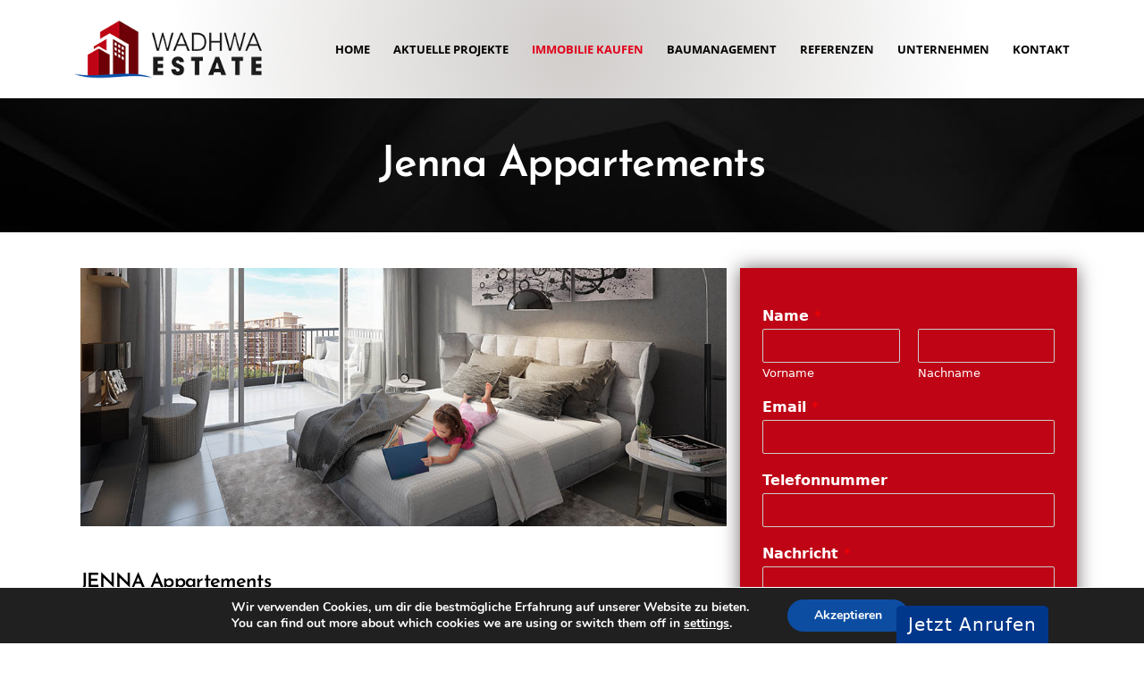

--- FILE ---
content_type: text/html; charset=UTF-8
request_url: https://wadhwa-estate.de/immobilie-kaufen/dubai/jenna-appartements/
body_size: 33783
content:
<!DOCTYPE html>
<html lang="de">
<head>
			
		<meta charset="UTF-8"/>
		<link rel="profile" href="http://gmpg.org/xfn/11"/>
			
				<meta name="viewport" content="width=device-width,initial-scale=1,user-scalable=yes">
		<meta name='robots' content='index, follow, max-image-preview:large, max-snippet:-1, max-video-preview:-1' />

	<!-- This site is optimized with the Yoast SEO plugin v26.7 - https://yoast.com/wordpress/plugins/seo/ -->
	<title>JENNA Appartements - Wadhwa Estate - Luxus Objekte</title>
	<meta name="description" content="JENNA Appartements Dubai - Wadhwa Estate ist Ihr erfahrener Immobilienvermittler aus Berlin. ➤ Professionell ➤ Kompetent. Mehr erfahren ✆ 030 30133239" />
	<link rel="canonical" href="https://wadhwa-estate.de/immobilie-kaufen/dubai/jenna-appartements/" />
	<meta property="og:locale" content="de_DE" />
	<meta property="og:type" content="article" />
	<meta property="og:title" content="JENNA Appartements - Wadhwa Estate - Luxus Objekte" />
	<meta property="og:description" content="JENNA Appartements Dubai - Wadhwa Estate ist Ihr erfahrener Immobilienvermittler aus Berlin. ➤ Professionell ➤ Kompetent. Mehr erfahren ✆ 030 30133239" />
	<meta property="og:url" content="https://wadhwa-estate.de/immobilie-kaufen/dubai/jenna-appartements/" />
	<meta property="og:site_name" content="Wadhwa-Estate" />
	<meta property="article:modified_time" content="2019-10-12T14:22:36+00:00" />
	<meta name="twitter:card" content="summary_large_image" />
	<meta name="twitter:label1" content="Geschätzte Lesezeit" />
	<meta name="twitter:data1" content="2 Minuten" />
	<script type="application/ld+json" class="yoast-schema-graph">{"@context":"https://schema.org","@graph":[{"@type":"WebPage","@id":"https://wadhwa-estate.de/immobilie-kaufen/dubai/jenna-appartements/","url":"https://wadhwa-estate.de/immobilie-kaufen/dubai/jenna-appartements/","name":"JENNA Appartements - Wadhwa Estate - Luxus Objekte","isPartOf":{"@id":"https://wadhwa-estate.de/#website"},"datePublished":"2019-10-12T12:59:22+00:00","dateModified":"2019-10-12T14:22:36+00:00","description":"JENNA Appartements Dubai - Wadhwa Estate ist Ihr erfahrener Immobilienvermittler aus Berlin. ➤ Professionell ➤ Kompetent. Mehr erfahren ✆ 030 30133239","breadcrumb":{"@id":"https://wadhwa-estate.de/immobilie-kaufen/dubai/jenna-appartements/#breadcrumb"},"inLanguage":"de","potentialAction":[{"@type":"ReadAction","target":["https://wadhwa-estate.de/immobilie-kaufen/dubai/jenna-appartements/"]}]},{"@type":"BreadcrumbList","@id":"https://wadhwa-estate.de/immobilie-kaufen/dubai/jenna-appartements/#breadcrumb","itemListElement":[{"@type":"ListItem","position":1,"name":"Home","item":"https://wadhwa-estate.de/"},{"@type":"ListItem","position":2,"name":"Immobilie kaufen","item":"https://wadhwa-estate.de/immobilie-kaufen/"},{"@type":"ListItem","position":3,"name":"Dubai","item":"https://wadhwa-estate.de/immobilie-kaufen/dubai/"},{"@type":"ListItem","position":4,"name":"Jenna Appartements"}]},{"@type":"WebSite","@id":"https://wadhwa-estate.de/#website","url":"https://wadhwa-estate.de/","name":"Wadhwa-Estate","description":"","potentialAction":[{"@type":"SearchAction","target":{"@type":"EntryPoint","urlTemplate":"https://wadhwa-estate.de/?s={search_term_string}"},"query-input":{"@type":"PropertyValueSpecification","valueRequired":true,"valueName":"search_term_string"}}],"inLanguage":"de"}]}</script>
	<!-- / Yoast SEO plugin. -->


<link rel='dns-prefetch' href='//apis.google.com' />
<link rel='dns-prefetch' href='//maps.googleapis.com' />

<link rel="alternate" type="application/rss+xml" title="Wadhwa-Estate &raquo; Feed" href="https://wadhwa-estate.de/feed/" />
<link rel="alternate" type="application/rss+xml" title="Wadhwa-Estate &raquo; Kommentar-Feed" href="https://wadhwa-estate.de/comments/feed/" />
<link rel="alternate" title="oEmbed (JSON)" type="application/json+oembed" href="https://wadhwa-estate.de/wp-json/oembed/1.0/embed?url=https%3A%2F%2Fwadhwa-estate.de%2Fimmobilie-kaufen%2Fdubai%2Fjenna-appartements%2F" />
<link rel="alternate" title="oEmbed (XML)" type="text/xml+oembed" href="https://wadhwa-estate.de/wp-json/oembed/1.0/embed?url=https%3A%2F%2Fwadhwa-estate.de%2Fimmobilie-kaufen%2Fdubai%2Fjenna-appartements%2F&#038;format=xml" />
<style id='wp-img-auto-sizes-contain-inline-css' type='text/css'>
img:is([sizes=auto i],[sizes^="auto," i]){contain-intrinsic-size:3000px 1500px}
/*# sourceURL=wp-img-auto-sizes-contain-inline-css */
</style>
<style id='wp-emoji-styles-inline-css' type='text/css'>

	img.wp-smiley, img.emoji {
		display: inline !important;
		border: none !important;
		box-shadow: none !important;
		height: 1em !important;
		width: 1em !important;
		margin: 0 0.07em !important;
		vertical-align: -0.1em !important;
		background: none !important;
		padding: 0 !important;
	}
/*# sourceURL=wp-emoji-styles-inline-css */
</style>
<style id='wp-block-library-inline-css' type='text/css'>
:root{--wp-block-synced-color:#7a00df;--wp-block-synced-color--rgb:122,0,223;--wp-bound-block-color:var(--wp-block-synced-color);--wp-editor-canvas-background:#ddd;--wp-admin-theme-color:#007cba;--wp-admin-theme-color--rgb:0,124,186;--wp-admin-theme-color-darker-10:#006ba1;--wp-admin-theme-color-darker-10--rgb:0,107,160.5;--wp-admin-theme-color-darker-20:#005a87;--wp-admin-theme-color-darker-20--rgb:0,90,135;--wp-admin-border-width-focus:2px}@media (min-resolution:192dpi){:root{--wp-admin-border-width-focus:1.5px}}.wp-element-button{cursor:pointer}:root .has-very-light-gray-background-color{background-color:#eee}:root .has-very-dark-gray-background-color{background-color:#313131}:root .has-very-light-gray-color{color:#eee}:root .has-very-dark-gray-color{color:#313131}:root .has-vivid-green-cyan-to-vivid-cyan-blue-gradient-background{background:linear-gradient(135deg,#00d084,#0693e3)}:root .has-purple-crush-gradient-background{background:linear-gradient(135deg,#34e2e4,#4721fb 50%,#ab1dfe)}:root .has-hazy-dawn-gradient-background{background:linear-gradient(135deg,#faaca8,#dad0ec)}:root .has-subdued-olive-gradient-background{background:linear-gradient(135deg,#fafae1,#67a671)}:root .has-atomic-cream-gradient-background{background:linear-gradient(135deg,#fdd79a,#004a59)}:root .has-nightshade-gradient-background{background:linear-gradient(135deg,#330968,#31cdcf)}:root .has-midnight-gradient-background{background:linear-gradient(135deg,#020381,#2874fc)}:root{--wp--preset--font-size--normal:16px;--wp--preset--font-size--huge:42px}.has-regular-font-size{font-size:1em}.has-larger-font-size{font-size:2.625em}.has-normal-font-size{font-size:var(--wp--preset--font-size--normal)}.has-huge-font-size{font-size:var(--wp--preset--font-size--huge)}.has-text-align-center{text-align:center}.has-text-align-left{text-align:left}.has-text-align-right{text-align:right}.has-fit-text{white-space:nowrap!important}#end-resizable-editor-section{display:none}.aligncenter{clear:both}.items-justified-left{justify-content:flex-start}.items-justified-center{justify-content:center}.items-justified-right{justify-content:flex-end}.items-justified-space-between{justify-content:space-between}.screen-reader-text{border:0;clip-path:inset(50%);height:1px;margin:-1px;overflow:hidden;padding:0;position:absolute;width:1px;word-wrap:normal!important}.screen-reader-text:focus{background-color:#ddd;clip-path:none;color:#444;display:block;font-size:1em;height:auto;left:5px;line-height:normal;padding:15px 23px 14px;text-decoration:none;top:5px;width:auto;z-index:100000}html :where(.has-border-color){border-style:solid}html :where([style*=border-top-color]){border-top-style:solid}html :where([style*=border-right-color]){border-right-style:solid}html :where([style*=border-bottom-color]){border-bottom-style:solid}html :where([style*=border-left-color]){border-left-style:solid}html :where([style*=border-width]){border-style:solid}html :where([style*=border-top-width]){border-top-style:solid}html :where([style*=border-right-width]){border-right-style:solid}html :where([style*=border-bottom-width]){border-bottom-style:solid}html :where([style*=border-left-width]){border-left-style:solid}html :where(img[class*=wp-image-]){height:auto;max-width:100%}:where(figure){margin:0 0 1em}html :where(.is-position-sticky){--wp-admin--admin-bar--position-offset:var(--wp-admin--admin-bar--height,0px)}@media screen and (max-width:600px){html :where(.is-position-sticky){--wp-admin--admin-bar--position-offset:0px}}

/*# sourceURL=wp-block-library-inline-css */
</style><style id='global-styles-inline-css' type='text/css'>
:root{--wp--preset--aspect-ratio--square: 1;--wp--preset--aspect-ratio--4-3: 4/3;--wp--preset--aspect-ratio--3-4: 3/4;--wp--preset--aspect-ratio--3-2: 3/2;--wp--preset--aspect-ratio--2-3: 2/3;--wp--preset--aspect-ratio--16-9: 16/9;--wp--preset--aspect-ratio--9-16: 9/16;--wp--preset--color--black: #000000;--wp--preset--color--cyan-bluish-gray: #abb8c3;--wp--preset--color--white: #ffffff;--wp--preset--color--pale-pink: #f78da7;--wp--preset--color--vivid-red: #cf2e2e;--wp--preset--color--luminous-vivid-orange: #ff6900;--wp--preset--color--luminous-vivid-amber: #fcb900;--wp--preset--color--light-green-cyan: #7bdcb5;--wp--preset--color--vivid-green-cyan: #00d084;--wp--preset--color--pale-cyan-blue: #8ed1fc;--wp--preset--color--vivid-cyan-blue: #0693e3;--wp--preset--color--vivid-purple: #9b51e0;--wp--preset--gradient--vivid-cyan-blue-to-vivid-purple: linear-gradient(135deg,rgb(6,147,227) 0%,rgb(155,81,224) 100%);--wp--preset--gradient--light-green-cyan-to-vivid-green-cyan: linear-gradient(135deg,rgb(122,220,180) 0%,rgb(0,208,130) 100%);--wp--preset--gradient--luminous-vivid-amber-to-luminous-vivid-orange: linear-gradient(135deg,rgb(252,185,0) 0%,rgb(255,105,0) 100%);--wp--preset--gradient--luminous-vivid-orange-to-vivid-red: linear-gradient(135deg,rgb(255,105,0) 0%,rgb(207,46,46) 100%);--wp--preset--gradient--very-light-gray-to-cyan-bluish-gray: linear-gradient(135deg,rgb(238,238,238) 0%,rgb(169,184,195) 100%);--wp--preset--gradient--cool-to-warm-spectrum: linear-gradient(135deg,rgb(74,234,220) 0%,rgb(151,120,209) 20%,rgb(207,42,186) 40%,rgb(238,44,130) 60%,rgb(251,105,98) 80%,rgb(254,248,76) 100%);--wp--preset--gradient--blush-light-purple: linear-gradient(135deg,rgb(255,206,236) 0%,rgb(152,150,240) 100%);--wp--preset--gradient--blush-bordeaux: linear-gradient(135deg,rgb(254,205,165) 0%,rgb(254,45,45) 50%,rgb(107,0,62) 100%);--wp--preset--gradient--luminous-dusk: linear-gradient(135deg,rgb(255,203,112) 0%,rgb(199,81,192) 50%,rgb(65,88,208) 100%);--wp--preset--gradient--pale-ocean: linear-gradient(135deg,rgb(255,245,203) 0%,rgb(182,227,212) 50%,rgb(51,167,181) 100%);--wp--preset--gradient--electric-grass: linear-gradient(135deg,rgb(202,248,128) 0%,rgb(113,206,126) 100%);--wp--preset--gradient--midnight: linear-gradient(135deg,rgb(2,3,129) 0%,rgb(40,116,252) 100%);--wp--preset--font-size--small: 13px;--wp--preset--font-size--medium: 20px;--wp--preset--font-size--large: 36px;--wp--preset--font-size--x-large: 42px;--wp--preset--spacing--20: 0.44rem;--wp--preset--spacing--30: 0.67rem;--wp--preset--spacing--40: 1rem;--wp--preset--spacing--50: 1.5rem;--wp--preset--spacing--60: 2.25rem;--wp--preset--spacing--70: 3.38rem;--wp--preset--spacing--80: 5.06rem;--wp--preset--shadow--natural: 6px 6px 9px rgba(0, 0, 0, 0.2);--wp--preset--shadow--deep: 12px 12px 50px rgba(0, 0, 0, 0.4);--wp--preset--shadow--sharp: 6px 6px 0px rgba(0, 0, 0, 0.2);--wp--preset--shadow--outlined: 6px 6px 0px -3px rgb(255, 255, 255), 6px 6px rgb(0, 0, 0);--wp--preset--shadow--crisp: 6px 6px 0px rgb(0, 0, 0);}:where(.is-layout-flex){gap: 0.5em;}:where(.is-layout-grid){gap: 0.5em;}body .is-layout-flex{display: flex;}.is-layout-flex{flex-wrap: wrap;align-items: center;}.is-layout-flex > :is(*, div){margin: 0;}body .is-layout-grid{display: grid;}.is-layout-grid > :is(*, div){margin: 0;}:where(.wp-block-columns.is-layout-flex){gap: 2em;}:where(.wp-block-columns.is-layout-grid){gap: 2em;}:where(.wp-block-post-template.is-layout-flex){gap: 1.25em;}:where(.wp-block-post-template.is-layout-grid){gap: 1.25em;}.has-black-color{color: var(--wp--preset--color--black) !important;}.has-cyan-bluish-gray-color{color: var(--wp--preset--color--cyan-bluish-gray) !important;}.has-white-color{color: var(--wp--preset--color--white) !important;}.has-pale-pink-color{color: var(--wp--preset--color--pale-pink) !important;}.has-vivid-red-color{color: var(--wp--preset--color--vivid-red) !important;}.has-luminous-vivid-orange-color{color: var(--wp--preset--color--luminous-vivid-orange) !important;}.has-luminous-vivid-amber-color{color: var(--wp--preset--color--luminous-vivid-amber) !important;}.has-light-green-cyan-color{color: var(--wp--preset--color--light-green-cyan) !important;}.has-vivid-green-cyan-color{color: var(--wp--preset--color--vivid-green-cyan) !important;}.has-pale-cyan-blue-color{color: var(--wp--preset--color--pale-cyan-blue) !important;}.has-vivid-cyan-blue-color{color: var(--wp--preset--color--vivid-cyan-blue) !important;}.has-vivid-purple-color{color: var(--wp--preset--color--vivid-purple) !important;}.has-black-background-color{background-color: var(--wp--preset--color--black) !important;}.has-cyan-bluish-gray-background-color{background-color: var(--wp--preset--color--cyan-bluish-gray) !important;}.has-white-background-color{background-color: var(--wp--preset--color--white) !important;}.has-pale-pink-background-color{background-color: var(--wp--preset--color--pale-pink) !important;}.has-vivid-red-background-color{background-color: var(--wp--preset--color--vivid-red) !important;}.has-luminous-vivid-orange-background-color{background-color: var(--wp--preset--color--luminous-vivid-orange) !important;}.has-luminous-vivid-amber-background-color{background-color: var(--wp--preset--color--luminous-vivid-amber) !important;}.has-light-green-cyan-background-color{background-color: var(--wp--preset--color--light-green-cyan) !important;}.has-vivid-green-cyan-background-color{background-color: var(--wp--preset--color--vivid-green-cyan) !important;}.has-pale-cyan-blue-background-color{background-color: var(--wp--preset--color--pale-cyan-blue) !important;}.has-vivid-cyan-blue-background-color{background-color: var(--wp--preset--color--vivid-cyan-blue) !important;}.has-vivid-purple-background-color{background-color: var(--wp--preset--color--vivid-purple) !important;}.has-black-border-color{border-color: var(--wp--preset--color--black) !important;}.has-cyan-bluish-gray-border-color{border-color: var(--wp--preset--color--cyan-bluish-gray) !important;}.has-white-border-color{border-color: var(--wp--preset--color--white) !important;}.has-pale-pink-border-color{border-color: var(--wp--preset--color--pale-pink) !important;}.has-vivid-red-border-color{border-color: var(--wp--preset--color--vivid-red) !important;}.has-luminous-vivid-orange-border-color{border-color: var(--wp--preset--color--luminous-vivid-orange) !important;}.has-luminous-vivid-amber-border-color{border-color: var(--wp--preset--color--luminous-vivid-amber) !important;}.has-light-green-cyan-border-color{border-color: var(--wp--preset--color--light-green-cyan) !important;}.has-vivid-green-cyan-border-color{border-color: var(--wp--preset--color--vivid-green-cyan) !important;}.has-pale-cyan-blue-border-color{border-color: var(--wp--preset--color--pale-cyan-blue) !important;}.has-vivid-cyan-blue-border-color{border-color: var(--wp--preset--color--vivid-cyan-blue) !important;}.has-vivid-purple-border-color{border-color: var(--wp--preset--color--vivid-purple) !important;}.has-vivid-cyan-blue-to-vivid-purple-gradient-background{background: var(--wp--preset--gradient--vivid-cyan-blue-to-vivid-purple) !important;}.has-light-green-cyan-to-vivid-green-cyan-gradient-background{background: var(--wp--preset--gradient--light-green-cyan-to-vivid-green-cyan) !important;}.has-luminous-vivid-amber-to-luminous-vivid-orange-gradient-background{background: var(--wp--preset--gradient--luminous-vivid-amber-to-luminous-vivid-orange) !important;}.has-luminous-vivid-orange-to-vivid-red-gradient-background{background: var(--wp--preset--gradient--luminous-vivid-orange-to-vivid-red) !important;}.has-very-light-gray-to-cyan-bluish-gray-gradient-background{background: var(--wp--preset--gradient--very-light-gray-to-cyan-bluish-gray) !important;}.has-cool-to-warm-spectrum-gradient-background{background: var(--wp--preset--gradient--cool-to-warm-spectrum) !important;}.has-blush-light-purple-gradient-background{background: var(--wp--preset--gradient--blush-light-purple) !important;}.has-blush-bordeaux-gradient-background{background: var(--wp--preset--gradient--blush-bordeaux) !important;}.has-luminous-dusk-gradient-background{background: var(--wp--preset--gradient--luminous-dusk) !important;}.has-pale-ocean-gradient-background{background: var(--wp--preset--gradient--pale-ocean) !important;}.has-electric-grass-gradient-background{background: var(--wp--preset--gradient--electric-grass) !important;}.has-midnight-gradient-background{background: var(--wp--preset--gradient--midnight) !important;}.has-small-font-size{font-size: var(--wp--preset--font-size--small) !important;}.has-medium-font-size{font-size: var(--wp--preset--font-size--medium) !important;}.has-large-font-size{font-size: var(--wp--preset--font-size--large) !important;}.has-x-large-font-size{font-size: var(--wp--preset--font-size--x-large) !important;}
/*# sourceURL=global-styles-inline-css */
</style>

<style id='classic-theme-styles-inline-css' type='text/css'>
/*! This file is auto-generated */
.wp-block-button__link{color:#fff;background-color:#32373c;border-radius:9999px;box-shadow:none;text-decoration:none;padding:calc(.667em + 2px) calc(1.333em + 2px);font-size:1.125em}.wp-block-file__button{background:#32373c;color:#fff;text-decoration:none}
/*# sourceURL=/wp-includes/css/classic-themes.min.css */
</style>
<link rel='stylesheet' id='contact-form-7-css' href='https://wadhwa-estate.de/wp-content/plugins/contact-form-7/includes/css/styles.css?ver=6.1.4' type='text/css' media='all' />
<link rel='stylesheet' id='mkdf_membership_style-css' href='https://wadhwa-estate.de/wp-content/plugins/mkdf-membership/assets/css/membership.min.css?ver=6.9' type='text/css' media='all' />
<link rel='stylesheet' id='mkdf_membership_responsive_style-css' href='https://wadhwa-estate.de/wp-content/plugins/mkdf-membership/assets/css/membership-responsive.min.css?ver=6.9' type='text/css' media='all' />
<link rel='stylesheet' id='zuhaus_mikado_modules-css' href='https://wadhwa-estate.de/wp-content/themes/zuhaus/assets/css/modules.min.css?ver=6.9' type='text/css' media='all' />
<style id='zuhaus_mikado_modules-inline-css' type='text/css'>
/* generated in /homepages/3/d559071254/htdocs/clickandbuilds/WadhwaEstateGmbH/wp-content/themes/zuhaus/framework/admin/options/general/map.php zuhaus_mikado_page_general_style function */
.page-id-4569.mkdf-boxed .mkdf-wrapper { background-attachment: fixed;}


/*# sourceURL=zuhaus_mikado_modules-inline-css */
</style>
<link rel='stylesheet' id='mkdf_re_style-css' href='https://wadhwa-estate.de/wp-content/plugins/mkdf-real-estate/assets/css/real-estate.min.css?ver=6.9' type='text/css' media='all' />
<link rel='stylesheet' id='zuhaus_mikado_modules_responsive-css' href='https://wadhwa-estate.de/wp-content/themes/zuhaus/assets/css/modules-responsive.min.css?ver=6.9' type='text/css' media='all' />
<link rel='stylesheet' id='mkdf_re_responsive_style-css' href='https://wadhwa-estate.de/wp-content/plugins/mkdf-real-estate/assets/css/real-estate-responsive.min.css?ver=6.9' type='text/css' media='all' />
<link rel='stylesheet' id='wpforms-classic-full-css' href='https://wadhwa-estate.de/wp-content/plugins/wpforms/assets/css/frontend/classic/wpforms-full.min.css?ver=1.8.2.2' type='text/css' media='all' />
<link rel='stylesheet' id='zuhaus_mikado_default_style-css' href='https://wadhwa-estate.de/wp-content/themes/zuhaus/style.css?ver=6.9' type='text/css' media='all' />
<link rel='stylesheet' id='mkdf_font_awesome-css' href='https://wadhwa-estate.de/wp-content/themes/zuhaus/assets/css/font-awesome/css/font-awesome.min.css?ver=6.9' type='text/css' media='all' />
<link rel='stylesheet' id='mkdf_font_elegant-css' href='https://wadhwa-estate.de/wp-content/themes/zuhaus/assets/css/elegant-icons/style.min.css?ver=6.9' type='text/css' media='all' />
<link rel='stylesheet' id='mkdf_ion_icons-css' href='https://wadhwa-estate.de/wp-content/themes/zuhaus/assets/css/ion-icons/css/ionicons.min.css?ver=6.9' type='text/css' media='all' />
<link rel='stylesheet' id='mkdf_linea_icons-css' href='https://wadhwa-estate.de/wp-content/themes/zuhaus/assets/css/linea-icons/style.css?ver=6.9' type='text/css' media='all' />
<link rel='stylesheet' id='mkdf_linear_icons-css' href='https://wadhwa-estate.de/wp-content/themes/zuhaus/assets/css/linear-icons/style.css?ver=6.9' type='text/css' media='all' />
<link rel='stylesheet' id='mkdf_simple_line_icons-css' href='https://wadhwa-estate.de/wp-content/themes/zuhaus/assets/css/simple-line-icons/simple-line-icons.css?ver=6.9' type='text/css' media='all' />
<link rel='stylesheet' id='mkdf_dripicons-css' href='https://wadhwa-estate.de/wp-content/themes/zuhaus/assets/css/dripicons/dripicons.css?ver=6.9' type='text/css' media='all' />
<link rel='stylesheet' id='mediaelement-css' href='https://wadhwa-estate.de/wp-includes/js/mediaelement/mediaelementplayer-legacy.min.css?ver=4.2.17' type='text/css' media='all' />
<link rel='stylesheet' id='wp-mediaelement-css' href='https://wadhwa-estate.de/wp-includes/js/mediaelement/wp-mediaelement.min.css?ver=6.9' type='text/css' media='all' />
<link rel='stylesheet' id='zuhaus_mikado_style_dynamic-css' href='https://wadhwa-estate.de/wp-content/themes/zuhaus/assets/css/style_dynamic.css?ver=1767436970' type='text/css' media='all' />
<link rel='stylesheet' id='zuhaus_mikado_style_dynamic_responsive-css' href='https://wadhwa-estate.de/wp-content/themes/zuhaus/assets/css/style_dynamic_responsive.css?ver=1767436970' type='text/css' media='all' />

<link rel='stylesheet' id='js_composer_front-css' href='https://wadhwa-estate.de/wp-content/plugins/js_composer/assets/css/js_composer.min.css?ver=8.5' type='text/css' media='all' />
<link rel='stylesheet' id='moove_gdpr_frontend-css' href='https://wadhwa-estate.de/wp-content/plugins/gdpr-cookie-compliance/dist/styles/gdpr-main.css?ver=5.0.9' type='text/css' media='all' />
<style id='moove_gdpr_frontend-inline-css' type='text/css'>
#moove_gdpr_cookie_modal,#moove_gdpr_cookie_info_bar,.gdpr_cookie_settings_shortcode_content{font-family:&#039;Nunito&#039;,sans-serif}#moove_gdpr_save_popup_settings_button{background-color:#373737;color:#fff}#moove_gdpr_save_popup_settings_button:hover{background-color:#000}#moove_gdpr_cookie_info_bar .moove-gdpr-info-bar-container .moove-gdpr-info-bar-content a.mgbutton,#moove_gdpr_cookie_info_bar .moove-gdpr-info-bar-container .moove-gdpr-info-bar-content button.mgbutton{background-color:#0C4DA2}#moove_gdpr_cookie_modal .moove-gdpr-modal-content .moove-gdpr-modal-footer-content .moove-gdpr-button-holder a.mgbutton,#moove_gdpr_cookie_modal .moove-gdpr-modal-content .moove-gdpr-modal-footer-content .moove-gdpr-button-holder button.mgbutton,.gdpr_cookie_settings_shortcode_content .gdpr-shr-button.button-green{background-color:#0C4DA2;border-color:#0C4DA2}#moove_gdpr_cookie_modal .moove-gdpr-modal-content .moove-gdpr-modal-footer-content .moove-gdpr-button-holder a.mgbutton:hover,#moove_gdpr_cookie_modal .moove-gdpr-modal-content .moove-gdpr-modal-footer-content .moove-gdpr-button-holder button.mgbutton:hover,.gdpr_cookie_settings_shortcode_content .gdpr-shr-button.button-green:hover{background-color:#fff;color:#0C4DA2}#moove_gdpr_cookie_modal .moove-gdpr-modal-content .moove-gdpr-modal-close i,#moove_gdpr_cookie_modal .moove-gdpr-modal-content .moove-gdpr-modal-close span.gdpr-icon{background-color:#0C4DA2;border:1px solid #0C4DA2}#moove_gdpr_cookie_info_bar span.moove-gdpr-infobar-allow-all.focus-g,#moove_gdpr_cookie_info_bar span.moove-gdpr-infobar-allow-all:focus,#moove_gdpr_cookie_info_bar button.moove-gdpr-infobar-allow-all.focus-g,#moove_gdpr_cookie_info_bar button.moove-gdpr-infobar-allow-all:focus,#moove_gdpr_cookie_info_bar span.moove-gdpr-infobar-reject-btn.focus-g,#moove_gdpr_cookie_info_bar span.moove-gdpr-infobar-reject-btn:focus,#moove_gdpr_cookie_info_bar button.moove-gdpr-infobar-reject-btn.focus-g,#moove_gdpr_cookie_info_bar button.moove-gdpr-infobar-reject-btn:focus,#moove_gdpr_cookie_info_bar span.change-settings-button.focus-g,#moove_gdpr_cookie_info_bar span.change-settings-button:focus,#moove_gdpr_cookie_info_bar button.change-settings-button.focus-g,#moove_gdpr_cookie_info_bar button.change-settings-button:focus{-webkit-box-shadow:0 0 1px 3px #0C4DA2;-moz-box-shadow:0 0 1px 3px #0C4DA2;box-shadow:0 0 1px 3px #0C4DA2}#moove_gdpr_cookie_modal .moove-gdpr-modal-content .moove-gdpr-modal-close i:hover,#moove_gdpr_cookie_modal .moove-gdpr-modal-content .moove-gdpr-modal-close span.gdpr-icon:hover,#moove_gdpr_cookie_info_bar span[data-href]>u.change-settings-button{color:#0C4DA2}#moove_gdpr_cookie_modal .moove-gdpr-modal-content .moove-gdpr-modal-left-content #moove-gdpr-menu li.menu-item-selected a span.gdpr-icon,#moove_gdpr_cookie_modal .moove-gdpr-modal-content .moove-gdpr-modal-left-content #moove-gdpr-menu li.menu-item-selected button span.gdpr-icon{color:inherit}#moove_gdpr_cookie_modal .moove-gdpr-modal-content .moove-gdpr-modal-left-content #moove-gdpr-menu li a span.gdpr-icon,#moove_gdpr_cookie_modal .moove-gdpr-modal-content .moove-gdpr-modal-left-content #moove-gdpr-menu li button span.gdpr-icon{color:inherit}#moove_gdpr_cookie_modal .gdpr-acc-link{line-height:0;font-size:0;color:transparent;position:absolute}#moove_gdpr_cookie_modal .moove-gdpr-modal-content .moove-gdpr-modal-close:hover i,#moove_gdpr_cookie_modal .moove-gdpr-modal-content .moove-gdpr-modal-left-content #moove-gdpr-menu li a,#moove_gdpr_cookie_modal .moove-gdpr-modal-content .moove-gdpr-modal-left-content #moove-gdpr-menu li button,#moove_gdpr_cookie_modal .moove-gdpr-modal-content .moove-gdpr-modal-left-content #moove-gdpr-menu li button i,#moove_gdpr_cookie_modal .moove-gdpr-modal-content .moove-gdpr-modal-left-content #moove-gdpr-menu li a i,#moove_gdpr_cookie_modal .moove-gdpr-modal-content .moove-gdpr-tab-main .moove-gdpr-tab-main-content a:hover,#moove_gdpr_cookie_info_bar.moove-gdpr-dark-scheme .moove-gdpr-info-bar-container .moove-gdpr-info-bar-content a.mgbutton:hover,#moove_gdpr_cookie_info_bar.moove-gdpr-dark-scheme .moove-gdpr-info-bar-container .moove-gdpr-info-bar-content button.mgbutton:hover,#moove_gdpr_cookie_info_bar.moove-gdpr-dark-scheme .moove-gdpr-info-bar-container .moove-gdpr-info-bar-content a:hover,#moove_gdpr_cookie_info_bar.moove-gdpr-dark-scheme .moove-gdpr-info-bar-container .moove-gdpr-info-bar-content button:hover,#moove_gdpr_cookie_info_bar.moove-gdpr-dark-scheme .moove-gdpr-info-bar-container .moove-gdpr-info-bar-content span.change-settings-button:hover,#moove_gdpr_cookie_info_bar.moove-gdpr-dark-scheme .moove-gdpr-info-bar-container .moove-gdpr-info-bar-content button.change-settings-button:hover,#moove_gdpr_cookie_info_bar.moove-gdpr-dark-scheme .moove-gdpr-info-bar-container .moove-gdpr-info-bar-content u.change-settings-button:hover,#moove_gdpr_cookie_info_bar span[data-href]>u.change-settings-button,#moove_gdpr_cookie_info_bar.moove-gdpr-dark-scheme .moove-gdpr-info-bar-container .moove-gdpr-info-bar-content a.mgbutton.focus-g,#moove_gdpr_cookie_info_bar.moove-gdpr-dark-scheme .moove-gdpr-info-bar-container .moove-gdpr-info-bar-content button.mgbutton.focus-g,#moove_gdpr_cookie_info_bar.moove-gdpr-dark-scheme .moove-gdpr-info-bar-container .moove-gdpr-info-bar-content a.focus-g,#moove_gdpr_cookie_info_bar.moove-gdpr-dark-scheme .moove-gdpr-info-bar-container .moove-gdpr-info-bar-content button.focus-g,#moove_gdpr_cookie_info_bar.moove-gdpr-dark-scheme .moove-gdpr-info-bar-container .moove-gdpr-info-bar-content a.mgbutton:focus,#moove_gdpr_cookie_info_bar.moove-gdpr-dark-scheme .moove-gdpr-info-bar-container .moove-gdpr-info-bar-content button.mgbutton:focus,#moove_gdpr_cookie_info_bar.moove-gdpr-dark-scheme .moove-gdpr-info-bar-container .moove-gdpr-info-bar-content a:focus,#moove_gdpr_cookie_info_bar.moove-gdpr-dark-scheme .moove-gdpr-info-bar-container .moove-gdpr-info-bar-content button:focus,#moove_gdpr_cookie_info_bar.moove-gdpr-dark-scheme .moove-gdpr-info-bar-container .moove-gdpr-info-bar-content span.change-settings-button.focus-g,span.change-settings-button:focus,button.change-settings-button.focus-g,button.change-settings-button:focus,#moove_gdpr_cookie_info_bar.moove-gdpr-dark-scheme .moove-gdpr-info-bar-container .moove-gdpr-info-bar-content u.change-settings-button.focus-g,#moove_gdpr_cookie_info_bar.moove-gdpr-dark-scheme .moove-gdpr-info-bar-container .moove-gdpr-info-bar-content u.change-settings-button:focus{color:#0C4DA2}#moove_gdpr_cookie_modal .moove-gdpr-branding.focus-g span,#moove_gdpr_cookie_modal .moove-gdpr-modal-content .moove-gdpr-tab-main a.focus-g,#moove_gdpr_cookie_modal .moove-gdpr-modal-content .moove-gdpr-tab-main .gdpr-cd-details-toggle.focus-g{color:#0C4DA2}#moove_gdpr_cookie_modal.gdpr_lightbox-hide{display:none}
/*# sourceURL=moove_gdpr_frontend-inline-css */
</style>
<script type="text/javascript" src="https://apis.google.com/js/platform.js" id="mkdf_membership_google_plus_api-js"></script>
<script type="text/javascript" src="//maps.googleapis.com/maps/api/js?key=AIzaSyBZkozDzWOdMAYm6syN9bm1XFOklF3dN2k&amp;libraries=geometry%2Cplaces&amp;ver=6.9" id="zuhaus_mikado_google_map_api-js"></script>
<script type="text/javascript" src="https://wadhwa-estate.de/wp-content/plugins/mkdf-membership/assets/js/membership-ui/jquery.geocomplete.min.js?ver=6.9" id="jquery.geocomplete.min-js"></script>
<script type="text/javascript" src="https://wadhwa-estate.de/wp-includes/js/jquery/jquery.min.js?ver=3.7.1" id="jquery-core-js"></script>
<script type="text/javascript" src="https://wadhwa-estate.de/wp-includes/js/jquery/jquery-migrate.min.js?ver=3.4.1" id="jquery-migrate-js"></script>
<script type="text/javascript" src="https://wadhwa-estate.de/wp-content/plugins/revslider/public/assets/js/rbtools.min.js?ver=6.5.14" async id="tp-tools-js"></script>
<script type="text/javascript" src="https://wadhwa-estate.de/wp-content/plugins/revslider/public/assets/js/rs6.min.js?ver=6.5.14" async id="revmin-js"></script>
<script></script><link rel="https://api.w.org/" href="https://wadhwa-estate.de/wp-json/" /><link rel="alternate" title="JSON" type="application/json" href="https://wadhwa-estate.de/wp-json/wp/v2/pages/4569" /><link rel="EditURI" type="application/rsd+xml" title="RSD" href="https://wadhwa-estate.de/xmlrpc.php?rsd" />
<meta name="generator" content="WordPress 6.9" />
<link rel='shortlink' href='https://wadhwa-estate.de/?p=4569' />
<!-- start Simple Custom CSS and JS -->
<style type="text/css">
.cus_section_red_1 input {
    background: rgba(255, 0, 0, 0) !important;
  color:#fff !important;
}
.cus_section_red_1 a {
    color: #000000 !important;
    font-weight: 600;
}
.cus_section_red_1 a:hover {
    color: #fff !important;
    font-weight: 600;
}
ul.cus_list_box li a {
    float: left;
    width: 100%;
    display: block;
}
.cus_section_red_1 {

    box-shadow: 0px 0px 20px #736b6a;
}
.cus_section_red_1 textarea {
    background: rgba(255, 0, 0, 0) !important;
  color:#fff !important;
}

.cus_section_red_1 .wpforms-submit  {
    background: #fff  !important;
    font-size: 20px  !important;

    color: #be0415  !important;
  width:100% !important;
   border:0px !important;
}
.cus_section_red_1 .wpforms-submit:hover  {
    background: #000  !important;
    font-size: 20px  !important;

    color: #fff  !important;
  width:100% !important;
  border:0px !important;
}

.mkdf-title-holder {
    height: 150px !important;
    background-image: url(/wp-content/uploads/2018/08/page_banner_bk.jpg);
}
.mkdf-title-holder .mkdf-title-inner {
    position: relative;
  display: block !important;}
.vc_btn3:hover {
    color: #fff !important;
}
.mkdf-title-wrapper {
    height: auto !important;
}
.mkdf-title-holder .mkdf-title-inner {
    vertical-align: baseline;    height: auto;
}
h1.mkdf-page-title.entry-title {
    color: #fff;
    text-align: center;
    line-height: 150px;
}.equal_height.wpb_column.vc_column_container.vc_col-sm-7 {
    background: url(/wp-content/uploads/2019/08/34.jpg);
height: 750px;
    background-size: cover;
    margin-top: -5px;
}
.middle_cus {
    height: 70vh;
}

.cus_section_red_1 {
    background: #BE0415;
    padding: 10px;
    color: #fff;
}
.Auszeichnungen {
    color: #000;
}.wpforms-container a {
    color: #BE0415;
}
span.h3-balken {
    width: 30px;
    height: 5px;
    margin-top: 7px;
    margin-right: 10px;
    float: left;
    background-color: #fff;
}
.well {
    padding: 10px;
    background: #be0415;
}

.well h2 {
    color: #fff;
    font-size: 20px;
    margin: 0;
    font-weight: 500;
}

.well h3 {
    color: #fff;
    margin: 0;
    font-size: 14px;
    font-weight: 400;
}

.flexslider {
    border: 0px solid #fff !important;   border-radius: 0px important;
  
}
.mkdf-drop-down .narrow .second .inner ul, .mkdf-drop-down .wide .second .inner {
    background-color: rgb(0, 55, 139);
}
.sidebar_contact_info {
    top: 54%;
    position: absolute;
}
.cta_img {
    margin-top: -53%;
    z-index: 9999;
}
#wpforms-submit-3592 {
    background: #00378b;
    color: #fff;
    text-transform: uppercase;
    font-size: 16px;
    border: 0px;
    padding: 18px 40px;
}
h2.weg {
    font-size: 20px;
    letter-spacing: 0.2px;
}
.sidebar_contact_info i {
    color: #fff;
    font-size: 19px;
    background: #BE0415;
    width: 40px;
    height: 40px;
    text-align: center;
    line-height: 40px;
    margin-right: 10px;
}
.sidebar_contact_info li {
    font-size: 16px;
    font-weight: 600;
}
#media_image-6 img{
    border: 1px solid #ccc;
    padding: 3px;
}
.mkdf-st-loader .pulse, .mkdf-st-loader .double_pulse .double-bounce1, .mkdf-st-loader .double_pulse .double-bounce2, .mkdf-st-loader .cube, .mkdf-st-loader .rotating_cubes .cube1, .mkdf-st-loader .rotating_cubes .cube2, .mkdf-st-loader .stripes>div, .mkdf-st-loader .wave>div, .mkdf-st-loader .two_rotating_circles .dot1, .mkdf-st-loader .two_rotating_circles .dot2, .mkdf-st-loader .five_rotating_circles .container1>div, .mkdf-st-loader .five_rotating_circles .container2>div, .mkdf-st-loader .five_rotating_circles .container3>div, .mkdf-st-loader .atom .ball-1:before, .mkdf-st-loader .atom .ball-2:before, .mkdf-st-loader .atom .ball-3:before, .mkdf-st-loader .atom .ball-4:before, .mkdf-st-loader .clock .ball:before, .mkdf-st-loader .mitosis .ball, .mkdf-st-loader .lines .line1, .mkdf-st-loader .lines .line2, .mkdf-st-loader .lines .line3, .mkdf-st-loader .lines .line4, .mkdf-st-loader .fussion .ball, .mkdf-st-loader .fussion .ball-1, .mkdf-st-loader .fussion .ball-2, .mkdf-st-loader .fussion .ball-3, .mkdf-st-loader .fussion .ball-4, .mkdf-st-loader .wave_circles .ball, .mkdf-st-loader .pulse_circles .ball, .mkdf-blog-holder article.format-audio .mkdf-blog-audio-holder .mejs-container .mejs-controls>.mejs-time-rail .mejs-time-total .mejs-time-current, .mkdf-blog-holder article.format-audio .mkdf-blog-audio-holder .mejs-container .mejs-controls>a.mejs-horizontal-volume-slider .mejs-horizontal-volume-current, .mkdf-icon-shortcode.mkdf-circle, .mkdf-icon-shortcode.mkdf-dropcaps.mkdf-circle, .mkdf-icon-shortcode.mkdf-square, .mkdf-property-title-section .mkdf-property-statuses, #dsidx #dsidx-listings li.dsidx-listing-container .dsidx-data .dsidx-primary-data .dsidx-price, #dsidx.dsidx-details #dsidx-header #dsidx-primary-data #dsidx-price td, .widget.dsidx-widget-single-listing-wrap .dsidx-widget-single-listing .dsidx-widget-single-listing-meta .dsidx-widget-single-listing-price, #ihf-main-container .btn-group.open>.dropdown-menu>.active a, #ihf-main-container .btn-group.open>.dropdown-menu>li>a:hover, #ihf-main-container .title-bar-1, #ihf-main-container .ihf-grid-result .ihf-map-icon, #ihf-main-container .ihf-result.row .ihf-map-icon, #ui-datepicker-div .ui-datepicker-header, .mkdf-login-register-content.ui-tabs .mkdf-login-form-social-login .mkdf-login-social-link:after {
    background-color: #BE0415;
}
.mkdf-footer-bottom-inner.mkdf-grid img {
    width: 150px;
    float: left;
}
.mkdf-page-footer .mkdf-footer-bottom-holder {
    background-color: #fff;
    text-align: center;
    color: #000;
}
.mkdf-page-footer .mkdf-footer-top-holder {
    background: url(/wp-content/uploads/2019/08/bg_footer.jpg) !important;
    background-position: bottom !important;
}
.mkdf-main-menu>ul>li>a span {
    font-family: 'Open Sans', sans-serif;
    font-weight: 700;
}

.footer_social li {
    float: right;
    margin: 0 10px !important;
    width: auto;
    display: inline-block;
}
.footer_social li a {
    background: red;
    width: 30px;
    float: left;
    height: 30px;
    line-height: 30px;
    border-radius: 32px;
}
.footer_social li a {
    background:#00378b;
    width: 30px;
    float: left;
    height: 30px;
    line-height: 30px;
    border-radius: 32px;
}


.ch_cus img {
    height: 750px;
    object-fit: cover;
}
.mkdf-grid-row.mkdf-footer-top-alignment-left li i {
    color: #BE0415;
    margin-right: 10px;
}
.mkdf-grid-row.mkdf-footer-top-alignment-left ul li {

    color: #000;
}
.inner_bdr {
    text-align: center;
    border: 1px solid #ccc;
    padding: 12px;
    border-radius: 10px;
    position: relative;
    left: 12px;
    top: 12px;
    padding-bottom: 50px;
    display: table-cell;
    height: 160px;
    vertical-align: middle;
    width: 189px;
}
.inner_bdr img {
    width: 70px;
}
.mkdf-grid-row.mkdf-footer-top-alignment-left a {
    color: #000;
}
.mkdf-grid-row.mkdf-footer-top-alignment-left ul li {
    margin: 0 !important;
    padding: 8px 0;
}
div#cus_about_shadow .vc_column-inner {
    padding: 0;
}
div#cus_about_shadow {
    background: #fff;
    box-shadow: 0 0 24px #ccc;
}
footer .widget .mkdf-widget-title-holder .mkdf-widget-title {
    color: #000000;
}
.bdr {
    border-radius: 10px;
    border: 1px solid #ccc;
    margin-bottom: 50px !important;
    display: table;
    float: left;
    margin-left: 45px;
}
.cus_section_red {
    background: #BE0415;
    padding: 50px;
    margin-top: -20%;
  color:#fff;
 
}
.mkdf-page-footer .mkdf-footer-top-holder .mkdf-footer-top-inner.mkdf-grid {
    padding: 49px 0 51px;
}

.cus_section_red h2 {
    font-size: 40px;
    color: #fff;
      text-transform: uppercase;
}

.cus_section_red p {
    font-size: 16px;
    text-transform: uppercase;
}

.white_btn {
    background: #fff;
    padding: 20px 50px;
    text-transform: uppercase;
    font-size: 16px;
    display: block;
}
.white_btn img {
    float: right;
}

.cus_shadow {
    box-shadow: 0px 0px 20px #736b6a;
}

.red_btn {
    background: #00378b;
    font-size: 16px;
    text-transform: uppercase;
    padding: 13px 25px;
    display: inline-block;
    color: #ffffff;
    border: none;
    background-color: #00378b;
    background-image: -webkit-linear-gradient(left, #00378b 0%, #1e73be 50%,#00378b 100%);
    background-image: linear-gradient(to right, #00378b 0%, #1e73be 50%,#00378b 100%);
    -webkit-transition: all .2s ease-in-out;
    transition: all .2s ease-in-out;
    background-size: 200% 100%;
    border-radius: 5px;
}
.red_btn img {
    margin-right: 8px;
    top: 5px;
    position: relative;
    width: 20px;
}

.tparrows {
    cursor: pointer;
    background: #000;
    background: #BE0415;
    width: 40px;
    height: 40px;
    position: absolute;
    display: block;
    z-index: 1000;

}

.red_btn:hover {

  
color: #ffffff !important;
    background-color: #1e73be;
    border: none;
    background-position: 100% 0;
}
.middle_cus {
    width: 60%;
    margin: auto;
    padding: 100px;
}

.middle_cus img {
    width: 50px;
}
.user_experinece_list {
    background: #fff;
    width: 55%;
    padding: 3em;
    margin: 13em 0;
    margin-left: -15px;
    list-style-type: none;
}
.white {
    color: #fff;
}

.white h3 {
    color: #fff;
}
.cus_list_box li {
    width: 46%;
    float: left;
    padding: 4% 2%;
}
.cus_list_box {
    list-style-type: none;
}
.cus_list_box li:hover {
    box-shadow: 0 0 10px #ccc;
  background:#fff;
}
.box_why_us {
    position: absolute;
    z-index: 9999;
    background: #fff;
    top: -62px;
    float: left;
    width: 140px;
    text-align: center;
    height: 140px;
    margin: auto;
    left: 45%;
    box-shadow: 0 0 10px #cccccc75;
    font-size: 25px;
    line-height: 140px;
}
.box_why_us p {
    line-height: 106px;
}
.cus_margin {
    margin: 0;
    margin-bottom: 23px;
}
.box_why_us p {
    text-transform: uppercase;
    font-weight: 600;
    color: #000;
}
.hesperiden .tp-bullet:hover, .hesperiden .tp-bullet.selected {
    background: #BE0415;
}
.hesperiden .tp-bullet {
    width: 16px;
    height: 16px;
    border: 0px solid rgb(229, 229, 229);

}
.blue_tagline {
    color: #00378b;
    text-transform: uppercase;
    font-weight: 700;
    margin: 0;
}
.portfolio h2 {
    color: #a3a3a3;
    text-transform: uppercase;
    font-size: 40px;
    margin-bottom: 26px !important;
}
.portfolio_white {
    position: absolute;
    z-index: 9999;
    background: #fff;
    width: 60%;
    padding: 48px 35px;
    box-shadow: 0 0 10px #676767;
}
.portfolio_white h3 {
    text-transform: uppercase;
}
.mkdf-icon-list-holder .mkdf-il-icon-holder {
    width: 5%;
    top: 4px;
}
.subtitle {
    text-transform: uppercase;
    color: #737373;
}
 p {
    font-size: 16px;
}

.Auszeichnungen {
    color: #000;
}
a:hover{color:#e2001a !important;}

.red_btn::after {
  -webkit-transition: all 0.3s;
	-moz-transition: all 0.3s;
  -o-transition: all 0.3s;
	transition: all 0.3s;
}
.red_btn::after {
  height: 0;
  left: 0;
  top: 0;
  width: 100%;
}

.red_btn:hover:after {
  height: 100%;
}
@media only screen and (min-width: 1500px) {
  .middle_cus {
    height:44vh;
}
.box_why_us {
    position: absolute;
    z-index: 9999;
    background: #fff;
    top: -62px;
    padding: 36px 20px 0 20px;
    float: left;
    width: 100px;
    text-align: center;
    height: 100px;
    margin: auto;
    left: 46%;
    box-shadow: 0 0 10px #cccccc75;
    font-size: 25px;
}
  .box_why_us p {
    line-height: 36px;
}
  .mkdf-page-header .mkdf-menu-area, .mkdf-sticky-header .mkdf-sticky-holder {
    background: radial-gradient(circle,#d0cdcb, white 100%);
    background: rgb(233,233,233);
    background: linear-gradient(90deg, rgba(233,233,233,1) 0%, rgba(255,255,255,1) 49%, rgba(233,233,233,1) 100%) !important;
}
  
}


@media only screen and (max-width: 800px) {
  .middle_cus {
    height: auto;
}
  
  .mkdf-page-footer .mkdf-footer-top-holder {
    background-size: cover !important;
}
  .cus_top_padding {
    padding-top: 70px;
    padding-bottom: 66px;
}
  .cta_img {
    margin-top: 22px;
    z-index: 9999;
}
 .ctg_box {
    padding: 33px;
}
.cus_list_box li {
    width: 100%;
    float: left;
    padding: 4% 2%;
}
.middle_cus {
    width: auto;
    margin: auto;
    padding: 47px;
}
.box_why_us {
    display: none;
}
.user_experinece_list {
    background: #fff;
    width: 60%;
    padding: 2em;
    margin: 3em 0;
    margin-left: 0;
    list-style-type: none;
}
.portfolio_white {
    position: relative;
    z-index: 9999;
    background: #fff;
    width: auto;
    padding: 24px;
    box-shadow: 0 0 10px #676767;
}
  .cus_section_red {
    background: #BE0415;
    padding: 25px;
    margin-top: 0%;
    color: #fff;
}
  .cus_section_red h2 {
    font-size: 26px;
    color: #fff;
    text-transform: uppercase;
}
  
  .cus_section_red p {
    font-size: 14px;}
  p {
    font-size: 14px;}
  .mkdf-mobile-header .mkdf-mobile-logo-wrapper img {
    display: block;
    height: 70%;
    width: auto;
    margin-top: 12px;
}
  .mkdf-property-search-holder .mkdf-search-bottom {
    position: relative;
    display: table;
    table-layout: fixed;
    height: auto;}
  .inner_bdr img {
    width: 50px;
}
  .inner_bdr {
    text-align: center;
    border: 1px solid #ccc;
    padding: 12px;
    border-radius: 10px;
    position: relative;
    left: 12px;
    top: 12px;
    padding-bottom: 50px;
    display: table-cell;
    height: 86px;
    vertical-align: middle;
    width: 115px;
}
  .inner_bdr h5 {
    font-size: 13px;
}
  .bdr {
    border-radius: 10px;
    border: 1px solid #ccc;
    margin-bottom: 22px !important;
    display: table;
    float: left;
    margin-left: 0;
    margin-top: 22px;
    margin-left: 22px;
}
  .portfolio h2 {
  
    text-align: center !important;
}
.mkdf-footer-bottom-inner.mkdf-grid img {
    width: 150px;
    float: none;
}
.footer_social {
    float: left;
    top: -17px;
    position: relative;
}
}
@media only screen and (max-width: 480px) {
.mkdf-container-inner, .mkdf-grid, .mkdf-row-grid-section {
    width: 345px;
}
.cus_top_padding h1 {
    line-height: 400px;
}

.cus_top_padding {
    height: 400px;
    padding:0px;
}

}</style>
<!-- end Simple Custom CSS and JS -->
<meta name="generator" content="Powered by WPBakery Page Builder - drag and drop page builder for WordPress."/>
<meta name="generator" content="Powered by Slider Revolution 6.5.14 - responsive, Mobile-Friendly Slider Plugin for WordPress with comfortable drag and drop interface." />
<link rel="icon" href="https://wadhwa-estate.de/wp-content/uploads/2019/10/cropped-fav_1-32x32.png" sizes="32x32" />
<link rel="icon" href="https://wadhwa-estate.de/wp-content/uploads/2019/10/cropped-fav_1-192x192.png" sizes="192x192" />
<link rel="apple-touch-icon" href="https://wadhwa-estate.de/wp-content/uploads/2019/10/cropped-fav_1-180x180.png" />
<meta name="msapplication-TileImage" content="https://wadhwa-estate.de/wp-content/uploads/2019/10/cropped-fav_1-270x270.png" />
<script>function setREVStartSize(e){
			//window.requestAnimationFrame(function() {
				window.RSIW = window.RSIW===undefined ? window.innerWidth : window.RSIW;
				window.RSIH = window.RSIH===undefined ? window.innerHeight : window.RSIH;
				try {
					var pw = document.getElementById(e.c).parentNode.offsetWidth,
						newh;
					pw = pw===0 || isNaN(pw) ? window.RSIW : pw;
					e.tabw = e.tabw===undefined ? 0 : parseInt(e.tabw);
					e.thumbw = e.thumbw===undefined ? 0 : parseInt(e.thumbw);
					e.tabh = e.tabh===undefined ? 0 : parseInt(e.tabh);
					e.thumbh = e.thumbh===undefined ? 0 : parseInt(e.thumbh);
					e.tabhide = e.tabhide===undefined ? 0 : parseInt(e.tabhide);
					e.thumbhide = e.thumbhide===undefined ? 0 : parseInt(e.thumbhide);
					e.mh = e.mh===undefined || e.mh=="" || e.mh==="auto" ? 0 : parseInt(e.mh,0);
					if(e.layout==="fullscreen" || e.l==="fullscreen")
						newh = Math.max(e.mh,window.RSIH);
					else{
						e.gw = Array.isArray(e.gw) ? e.gw : [e.gw];
						for (var i in e.rl) if (e.gw[i]===undefined || e.gw[i]===0) e.gw[i] = e.gw[i-1];
						e.gh = e.el===undefined || e.el==="" || (Array.isArray(e.el) && e.el.length==0)? e.gh : e.el;
						e.gh = Array.isArray(e.gh) ? e.gh : [e.gh];
						for (var i in e.rl) if (e.gh[i]===undefined || e.gh[i]===0) e.gh[i] = e.gh[i-1];
											
						var nl = new Array(e.rl.length),
							ix = 0,
							sl;
						e.tabw = e.tabhide>=pw ? 0 : e.tabw;
						e.thumbw = e.thumbhide>=pw ? 0 : e.thumbw;
						e.tabh = e.tabhide>=pw ? 0 : e.tabh;
						e.thumbh = e.thumbhide>=pw ? 0 : e.thumbh;
						for (var i in e.rl) nl[i] = e.rl[i]<window.RSIW ? 0 : e.rl[i];
						sl = nl[0];
						for (var i in nl) if (sl>nl[i] && nl[i]>0) { sl = nl[i]; ix=i;}
						var m = pw>(e.gw[ix]+e.tabw+e.thumbw) ? 1 : (pw-(e.tabw+e.thumbw)) / (e.gw[ix]);
						newh =  (e.gh[ix] * m) + (e.tabh + e.thumbh);
					}
					var el = document.getElementById(e.c);
					if (el!==null && el) el.style.height = newh+"px";
					el = document.getElementById(e.c+"_wrapper");
					if (el!==null && el) {
						el.style.height = newh+"px";
						el.style.display = "block";
					}
				} catch(e){
					console.log("Failure at Presize of Slider:" + e)
				}
			//});
		  };</script>
		<style type="text/css" id="wp-custom-css">
			/* josefin-sans-300 - latin */
@font-face {
  font-family: 'Josefin Sans';
  font-style: normal;
  font-weight: 300;
  src: url('/wp-content/uploads/font/josefin/josefin-sans-v25-latin-300.eot'); /* IE9 Compat Modes */
  src: local(''),
       url('/wp-content/uploads/font/josefin/josefin-sans-v25-latin-300.eot?#iefix') format('embedded-opentype'), /* IE6-IE8 */
       url('/wp-content/uploads/font/josefin/josefin-sans-v25-latin-300.woff2') format('woff2'), /* Super Modern Browsers */
       url('/wp-content/uploads/font/josefin/josefin-sans-v25-latin-300.woff') format('woff'), /* Modern Browsers */
       url('/wp-content/uploads/font/josefin/josefin-sans-v25-latin-300.ttf') format('truetype'), /* Safari, Android, iOS */
       url('/wp-content/uploads/font/josefin/josefin-sans-v25-latin-300.svg#JosefinSans') format('svg'); /* Legacy iOS */
}
/* josefin-sans-regular - latin */
@font-face {
  font-family: 'Josefin Sans';
  font-style: normal;
  font-weight: 400;
  src: url('/wp-content/uploads/font/josefin/josefin-sans-v25-latin-regular.eot'); /* IE9 Compat Modes */
  src: local(''),
       url('/wp-content/uploads/font/josefin/josefin-sans-v25-latin-regular.eot?#iefix') format('embedded-opentype'), /* IE6-IE8 */
       url('/wp-content/uploads/font/josefin/josefin-sans-v25-latin-regular.woff2') format('woff2'), /* Super Modern Browsers */
       url('/wp-content/uploads/font/josefin/josefin-sans-v25-latin-regular.woff') format('woff'), /* Modern Browsers */
       url('/wp-content/uploads/font/josefin/josefin-sans-v25-latin-regular.ttf') format('truetype'), /* Safari, Android, iOS */
       url('/wp-content/uploads/font/josefin/josefin-sans-v25-latin-regular.svg#JosefinSans') format('svg'); /* Legacy iOS */
}
/* josefin-sans-500 - latin */
@font-face {
  font-family: 'Josefin Sans';
  font-style: normal;
  font-weight: 500;
  src: url('/wp-content/uploads/font/josefin/josefin-sans-v25-latin-500.eot'); /* IE9 Compat Modes */
  src: local(''),
       url('/wp-content/uploads/font/josefin/josefin-sans-v25-latin-500.eot?#iefix') format('embedded-opentype'), /* IE6-IE8 */
       url('/wp-content/uploads/font/josefin/josefin-sans-v25-latin-500.woff2') format('woff2'), /* Super Modern Browsers */
       url('/wp-content/uploads/font/josefin/josefin-sans-v25-latin-500.woff') format('woff'), /* Modern Browsers */
       url('/wp-content/uploads/font/josefin/josefin-sans-v25-latin-500.ttf') format('truetype'), /* Safari, Android, iOS */
       url('/wp-content/uploads/font/josefin/josefin-sans-v25-latin-500.svg#JosefinSans') format('svg'); /* Legacy iOS */
}
/* josefin-sans-600 - latin */
@font-face {
  font-family: 'Josefin Sans';
  font-style: normal;
  font-weight: 600;
  src: url('/wp-content/uploads/font/josefin/josefin-sans-v25-latin-600.eot'); /* IE9 Compat Modes */
  src: local(''),
       url('/wp-content/uploads/font/josefin/josefin-sans-v25-latin-600.eot?#iefix') format('embedded-opentype'), /* IE6-IE8 */
       url('/wp-content/uploads/font/josefin/josefin-sans-v25-latin-600.woff2') format('woff2'), /* Super Modern Browsers */
       url('/wp-content/uploads/font/josefin/josefin-sans-v25-latin-600.woff') format('woff'), /* Modern Browsers */
       url('/wp-content/uploads/font/josefin/josefin-sans-v25-latin-600.ttf') format('truetype'), /* Safari, Android, iOS */
       url('/wp-content/uploads/font/josefin/josefin-sans-v25-latin-600.svg#JosefinSans') format('svg'); /* Legacy iOS */
}
/* josefin-sans-700 - latin */
@font-face {
  font-family: 'Josefin Sans';
  font-style: normal;
  font-weight: 700;
  src: url('/wp-content/uploads/font/josefin/josefin-sans-v25-latin-700.eot'); /* IE9 Compat Modes */
  src: local(''),
       url('/wp-content/uploads/font/josefin/josefin-sans-v25-latin-700.eot?#iefix') format('embedded-opentype'), /* IE6-IE8 */
       url('/wp-content/uploads/font/josefin/josefin-sans-v25-latin-700.woff2') format('woff2'), /* Super Modern Browsers */
       url('/wp-content/uploads/font/josefin/josefin-sans-v25-latin-700.woff') format('woff'), /* Modern Browsers */
       url('/wp-content/uploads/font/josefin/josefin-sans-v25-latin-700.ttf') format('truetype'), /* Safari, Android, iOS */
       url('/wp-content/uploads/font/josefin/josefin-sans-v25-latin-700.svg#JosefinSans') format('svg'); /* Legacy iOS */
}
/* josefin-sans-300italic - latin */
@font-face {
  font-family: 'Josefin Sans';
  font-style: italic;
  font-weight: 300;
  src: url('/wp-content/uploads/font/josefin/josefin-sans-v25-latin-300italic.eot'); /* IE9 Compat Modes */
  src: local(''),
       url('/wp-content/uploads/font/josefin/josefin-sans-v25-latin-300italic.eot?#iefix') format('embedded-opentype'), /* IE6-IE8 */
       url('/wp-content/uploads/font/josefin/josefin-sans-v25-latin-300italic.woff2') format('woff2'), /* Super Modern Browsers */
       url('/wp-content/uploads/font/josefin/josefin-sans-v25-latin-300italic.woff') format('woff'), /* Modern Browsers */
       url('/wp-content/uploads/font/josefin/josefin-sans-v25-latin-300italic.ttf') format('truetype'), /* Safari, Android, iOS */
       url('/wp-content/uploads/font/josefin/josefin-sans-v25-latin-300italic.svg#JosefinSans') format('svg'); /* Legacy iOS */
}
/* josefin-sans-italic - latin */
@font-face {
  font-family: 'Josefin Sans';
  font-style: italic;
  font-weight: 400;
  src: url('/wp-content/uploads/font/josefin/josefin-sans-v25-latin-italic.eot'); /* IE9 Compat Modes */
  src: local(''),
       url('/wp-content/uploads/font/josefin/josefin-sans-v25-latin-italic.eot?#iefix') format('embedded-opentype'), /* IE6-IE8 */
       url('/wp-content/uploads/font/josefin/josefin-sans-v25-latin-italic.woff2') format('woff2'), /* Super Modern Browsers */
       url('/wp-content/uploads/font/josefin/josefin-sans-v25-latin-italic.woff') format('woff'), /* Modern Browsers */
       url('/wp-content/uploads/font/josefin/josefin-sans-v25-latin-italic.ttf') format('truetype'), /* Safari, Android, iOS */
       url('/wp-content/uploads/font/josefin/josefin-sans-v25-latin-italic.svg#JosefinSans') format('svg'); /* Legacy iOS */
}
/* josefin-sans-500italic - latin */
@font-face {
  font-family: 'Josefin Sans';
  font-style: italic;
  font-weight: 500;
  src: url('/wp-content/uploads/font/josefin/josefin-sans-v25-latin-500italic.eot'); /* IE9 Compat Modes */
  src: local(''),
       url('/wp-content/uploads/font/josefin/josefin-sans-v25-latin-500italic.eot?#iefix') format('embedded-opentype'), /* IE6-IE8 */
       url('/wp-content/uploads/font/josefin/josefin-sans-v25-latin-500italic.woff2') format('woff2'), /* Super Modern Browsers */
       url('/wp-content/uploads/font/josefin/josefin-sans-v25-latin-500italic.woff') format('woff'), /* Modern Browsers */
       url('/wp-content/uploads/font/josefin/josefin-sans-v25-latin-500italic.ttf') format('truetype'), /* Safari, Android, iOS */
       url('/wp-content/uploads/font/josefin/josefin-sans-v25-latin-500italic.svg#JosefinSans') format('svg'); /* Legacy iOS */
}
/* josefin-sans-600italic - latin */
@font-face {
  font-family: 'Josefin Sans';
  font-style: italic;
  font-weight: 600;
  src: url('/wp-content/uploads/font/josefin/josefin-sans-v25-latin-600italic.eot'); /* IE9 Compat Modes */
  src: local(''),
       url('/wp-content/uploads/font/josefin/josefin-sans-v25-latin-600italic.eot?#iefix') format('embedded-opentype'), /* IE6-IE8 */
       url('/wp-content/uploads/font/josefin/josefin-sans-v25-latin-600italic.woff2') format('woff2'), /* Super Modern Browsers */
       url('/wp-content/uploads/font/josefin/josefin-sans-v25-latin-600italic.woff') format('woff'), /* Modern Browsers */
       url('/wp-content/uploads/font/josefin/josefin-sans-v25-latin-600italic.ttf') format('truetype'), /* Safari, Android, iOS */
       url('/wp-content/uploads/font/josefin/josefin-sans-v25-latin-600italic.svg#JosefinSans') format('svg'); /* Legacy iOS */
}
/* josefin-sans-700italic - latin */
@font-face {
  font-family: 'Josefin Sans';
  font-style: italic;
  font-weight: 700;
  src: url('/wp-content/uploads/font/josefin/josefin-sans-v25-latin-700italic.eot'); /* IE9 Compat Modes */
  src: local(''),
       url('/wp-content/uploads/font/josefin/josefin-sans-v25-latin-700italic.eot?#iefix') format('embedded-opentype'), /* IE6-IE8 */
       url('/wp-content/uploads/font/josefin/josefin-sans-v25-latin-700italic.woff2') format('woff2'), /* Super Modern Browsers */
       url('/wp-content/uploads/font/josefin/josefin-sans-v25-latin-700italic.woff') format('woff'), /* Modern Browsers */
       url('/wp-content/uploads/font/josefin/josefin-sans-v25-latin-700italic.ttf') format('truetype'), /* Safari, Android, iOS */
       url('/wp-content/uploads/font/josefin/josefin-sans-v25-latin-700italic.svg#JosefinSans') format('svg'); /* Legacy iOS */
}


/* open-sans-300 - latin */
@font-face {
  font-family: 'Open Sans';
  font-style: normal;
  font-weight: 300;
  src: url('/wp-content/uploads/font/openSans/open-sans-v34-latin-300.eot'); /* IE9 Compat Modes */
  src: local(''),
       url('/wp-content/uploads/font/openSans/open-sans-v34-latin-300.eot?#iefix') format('embedded-opentype'), /* IE6-IE8 */
       url('/wp-content/uploads/font/openSans/open-sans-v34-latin-300.woff2') format('woff2'), /* Super Modern Browsers */
       url('/wp-content/uploads/font/openSans/open-sans-v34-latin-300.woff') format('woff'), /* Modern Browsers */
       url('/wp-content/uploads/font/openSans/open-sans-v34-latin-300.ttf') format('truetype'), /* Safari, Android, iOS */
       url('/wp-content/uploads/font/openSans/open-sans-v34-latin-300.svg#OpenSans') format('svg'); /* Legacy iOS */
}
/* open-sans-regular - latin */
@font-face {
  font-family: 'Open Sans';
  font-style: normal;
  font-weight: 400;
  src: url('/wp-content/uploads/font/openSans/open-sans-v34-latin-regular.eot'); /* IE9 Compat Modes */
  src: local(''),
       url('/wp-content/uploads/font/openSans/open-sans-v34-latin-regular.eot?#iefix') format('embedded-opentype'), /* IE6-IE8 */
       url('/wp-content/uploads/font/openSans/open-sans-v34-latin-regular.woff2') format('woff2'), /* Super Modern Browsers */
       url('/wp-content/uploads/font/openSans/open-sans-v34-latin-regular.woff') format('woff'), /* Modern Browsers */
       url('/wp-content/uploads/font/openSans/open-sans-v34-latin-regular.ttf') format('truetype'), /* Safari, Android, iOS */
       url('/wp-content/uploads/font/openSans/open-sans-v34-latin-regular.svg#OpenSans') format('svg'); /* Legacy iOS */
}
/* open-sans-500 - latin */
@font-face {
  font-family: 'Open Sans';
  font-style: normal;
  font-weight: 500;
  src: url('/wp-content/uploads/font/openSans/open-sans-v34-latin-500.eot'); /* IE9 Compat Modes */
  src: local(''),
       url('/wp-content/uploads/font/openSans/open-sans-v34-latin-500.eot?#iefix') format('embedded-opentype'), /* IE6-IE8 */
       url('/wp-content/uploads/font/openSans/open-sans-v34-latin-500.woff2') format('woff2'), /* Super Modern Browsers */
       url('/wp-content/uploads/font/openSans/open-sans-v34-latin-500.woff') format('woff'), /* Modern Browsers */
       url('/wp-content/uploads/font/openSans/open-sans-v34-latin-500.ttf') format('truetype'), /* Safari, Android, iOS */
       url('/wp-content/uploads/font/openSans/open-sans-v34-latin-500.svg#OpenSans') format('svg'); /* Legacy iOS */
}
/* open-sans-600 - latin */
@font-face {
  font-family: 'Open Sans';
  font-style: normal;
  font-weight: 600;
  src: url('/wp-content/uploads/font/openSans/open-sans-v34-latin-600.eot'); /* IE9 Compat Modes */
  src: local(''),
       url('/wp-content/uploads/font/openSans/open-sans-v34-latin-600.eot?#iefix') format('embedded-opentype'), /* IE6-IE8 */
       url('/wp-content/uploads/font/openSans/open-sans-v34-latin-600.woff2') format('woff2'), /* Super Modern Browsers */
       url('/wp-content/uploads/font/openSans/open-sans-v34-latin-600.woff') format('woff'), /* Modern Browsers */
       url('/wp-content/uploads/font/openSans/open-sans-v34-latin-600.ttf') format('truetype'), /* Safari, Android, iOS */
       url('/wp-content/uploads/font/openSans/open-sans-v34-latin-600.svg#OpenSans') format('svg'); /* Legacy iOS */
}
/* open-sans-700 - latin */
@font-face {
  font-family: 'Open Sans';
  font-style: normal;
  font-weight: 700;
  src: url('/wp-content/uploads/font/openSans/open-sans-v34-latin-700.eot'); /* IE9 Compat Modes */
  src: local(''),
       url('/wp-content/uploads/font/openSans/open-sans-v34-latin-700.eot?#iefix') format('embedded-opentype'), /* IE6-IE8 */
       url('/wp-content/uploads/font/openSans/open-sans-v34-latin-700.woff2') format('woff2'), /* Super Modern Browsers */
       url('/wp-content/uploads/font/openSans/open-sans-v34-latin-700.woff') format('woff'), /* Modern Browsers */
       url('/wp-content/uploads/font/openSans/open-sans-v34-latin-700.ttf') format('truetype'), /* Safari, Android, iOS */
       url('/wp-content/uploads/font/openSans/open-sans-v34-latin-700.svg#OpenSans') format('svg'); /* Legacy iOS */
}
/* open-sans-800 - latin */
@font-face {
  font-family: 'Open Sans';
  font-style: normal;
  font-weight: 800;
  src: url('/wp-content/uploads/font/openSans/open-sans-v34-latin-800.eot'); /* IE9 Compat Modes */
  src: local(''),
       url('/wp-content/uploads/font/openSans/open-sans-v34-latin-800.eot?#iefix') format('embedded-opentype'), /* IE6-IE8 */
       url('/wp-content/uploads/font/openSans/open-sans-v34-latin-800.woff2') format('woff2'), /* Super Modern Browsers */
       url('/wp-content/uploads/font/openSans/open-sans-v34-latin-800.woff') format('woff'), /* Modern Browsers */
       url('/wp-content/uploads/font/openSans/open-sans-v34-latin-800.ttf') format('truetype'), /* Safari, Android, iOS */
       url('/wp-content/uploads/font/openSans/open-sans-v34-latin-800.svg#OpenSans') format('svg'); /* Legacy iOS */
}
/* open-sans-300italic - latin */
@font-face {
  font-family: 'Open Sans';
  font-style: italic;
  font-weight: 300;
  src: url('/wp-content/uploads/font/openSans/open-sans-v34-latin-300italic.eot'); /* IE9 Compat Modes */
  src: local(''),
       url('/wp-content/uploads/font/openSans/open-sans-v34-latin-300italic.eot?#iefix') format('embedded-opentype'), /* IE6-IE8 */
       url('/wp-content/uploads/font/openSans/open-sans-v34-latin-300italic.woff2') format('woff2'), /* Super Modern Browsers */
       url('/wp-content/uploads/font/openSans/open-sans-v34-latin-300italic.woff') format('woff'), /* Modern Browsers */
       url('/wp-content/uploads/font/openSans/open-sans-v34-latin-300italic.ttf') format('truetype'), /* Safari, Android, iOS */
       url('/wp-content/uploads/font/openSans/open-sans-v34-latin-300italic.svg#OpenSans') format('svg'); /* Legacy iOS */
}
/* open-sans-italic - latin */
@font-face {
  font-family: 'Open Sans';
  font-style: italic;
  font-weight: 400;
  src: url('/wp-content/uploads/font/openSans/open-sans-v34-latin-italic.eot'); /* IE9 Compat Modes */
  src: local(''),
       url('/wp-content/uploads/font/openSans/open-sans-v34-latin-italic.eot?#iefix') format('embedded-opentype'), /* IE6-IE8 */
       url('/wp-content/uploads/font/openSans/open-sans-v34-latin-italic.woff2') format('woff2'), /* Super Modern Browsers */
       url('/wp-content/uploads/font/openSans/open-sans-v34-latin-italic.woff') format('woff'), /* Modern Browsers */
       url('/wp-content/uploads/font/openSans/open-sans-v34-latin-italic.ttf') format('truetype'), /* Safari, Android, iOS */
       url('/wp-content/uploads/font/openSans/open-sans-v34-latin-italic.svg#OpenSans') format('svg'); /* Legacy iOS */
}
/* open-sans-500italic - latin */
@font-face {
  font-family: 'Open Sans';
  font-style: italic;
  font-weight: 500;
  src: url('/wp-content/uploads/font/openSans/open-sans-v34-latin-500italic.eot'); /* IE9 Compat Modes */
  src: local(''),
       url('/wp-content/uploads/font/openSans/open-sans-v34-latin-500italic.eot?#iefix') format('embedded-opentype'), /* IE6-IE8 */
       url('/wp-content/uploads/font/openSans/open-sans-v34-latin-500italic.woff2') format('woff2'), /* Super Modern Browsers */
       url('/wp-content/uploads/font/openSans/open-sans-v34-latin-500italic.woff') format('woff'), /* Modern Browsers */
       url('/wp-content/uploads/font/openSans/open-sans-v34-latin-500italic.ttf') format('truetype'), /* Safari, Android, iOS */
       url('/wp-content/uploads/font/openSans/open-sans-v34-latin-500italic.svg#OpenSans') format('svg'); /* Legacy iOS */
}
/* open-sans-600italic - latin */
@font-face {
  font-family: 'Open Sans';
  font-style: italic;
  font-weight: 600;
  src: url('/wp-content/uploads/font/openSans/open-sans-v34-latin-600italic.eot'); /* IE9 Compat Modes */
  src: local(''),
       url('/wp-content/uploads/font/openSans/open-sans-v34-latin-600italic.eot?#iefix') format('embedded-opentype'), /* IE6-IE8 */
       url('/wp-content/uploads/font/openSans/open-sans-v34-latin-600italic.woff2') format('woff2'), /* Super Modern Browsers */
       url('/wp-content/uploads/font/openSans/open-sans-v34-latin-600italic.woff') format('woff'), /* Modern Browsers */
       url('/wp-content/uploads/font/openSans/open-sans-v34-latin-600italic.ttf') format('truetype'), /* Safari, Android, iOS */
       url('/wp-content/uploads/font/openSans/open-sans-v34-latin-600italic.svg#OpenSans') format('svg'); /* Legacy iOS */
}
/* open-sans-700italic - latin */
@font-face {
  font-family: 'Open Sans';
  font-style: italic;
  font-weight: 700;
  src: url('/wp-content/uploads/font/openSans/open-sans-v34-latin-700italic.eot'); /* IE9 Compat Modes */
  src: local(''),
       url('/wp-content/uploads/font/openSans/open-sans-v34-latin-700italic.eot?#iefix') format('embedded-opentype'), /* IE6-IE8 */
       url('/wp-content/uploads/font/openSans/open-sans-v34-latin-700italic.woff2') format('woff2'), /* Super Modern Browsers */
       url('/wp-content/uploads/font/openSans/open-sans-v34-latin-700italic.woff') format('woff'), /* Modern Browsers */
       url('/wp-content/uploads/font/openSans/open-sans-v34-latin-700italic.ttf') format('truetype'), /* Safari, Android, iOS */
       url('/wp-content/uploads/font/openSans/open-sans-v34-latin-700italic.svg#OpenSans') format('svg'); /* Legacy iOS */
}
/* open-sans-800italic - latin */
@font-face {
  font-family: 'Open Sans';
  font-style: italic;
  font-weight: 800;
  src: url('/wp-content/uploads/font/openSans/open-sans-v34-latin-800italic.eot'); /* IE9 Compat Modes */
  src: local(''),
       url('/wp-content/uploads/font/openSans/open-sans-v34-latin-800italic.eot?#iefix') format('embedded-opentype'), /* IE6-IE8 */
       url('/wp-content/uploads/font/openSans/open-sans-v34-latin-800italic.woff2') format('woff2'), /* Super Modern Browsers */
       url('/wp-content/uploads/font/openSans/open-sans-v34-latin-800italic.woff') format('woff'), /* Modern Browsers */
       url('/wp-content/uploads/font/openSans/open-sans-v34-latin-800italic.ttf') format('truetype'), /* Safari, Android, iOS */
       url('/wp-content/uploads/font/openSans/open-sans-v34-latin-800italic.svg#OpenSans') format('svg'); /* Legacy iOS */
}

.page-id-117  div.wpforms-container-full .wpforms-form label.wpforms-error {
    color: #990000;
}
div.wpforms-container-full .wpforms-form label.wpforms-error {
    display: block;
    color: #97bcf5;
    font-size: 12px;
    float: none;
} div.wpforms-container-full .wpforms-form .wpforms-field textarea.wpforms-error{
    border: 1px solid #a7abf5;
}
.text_justify_ls{
	text-align:justify;
	    line-height: 27px;
}#catapult-cookie-bar a:hover{
	color:#fff!important;
}button#catapultCookie{
	color: #fff;
}
.mkdf-drop-down .second .inner  ul  li  a {
    font-size: 15px;
}
.mkdf-drop-down .second .inner  ul  li  a:hover {
   color: #ff6072 !important;
}
ul.cus_list_box li a{text-align:center;}
.vc_btn3-style-gradient-custom.vc_btn-gradient-btn-5d701cf02a282:hover{color:#fff!important;}
.red_anchor_ls:hover{
	color:#fff!important;
}.two-btn-down h4{
	display:none;
}
/* call now css*/
.call-us-now {position: fixed;bottom: 0px;width: auto;right: 107px;z-index: 11111;}
.call-us-now .stickey-bottom .btn {border-radius: 5px 5px 0 0 !important;}
.stickey-bottom .btn {padding: 9px 30px;border-top-left-radius: 4px;border-top-right-radius: 4px;background:#00378b;font-size: 16px;font-weight: bold;color: #fff;letter-spacing: 1px !important;}
.call-us-now .btn {display: inline-block;padding: 6px 12px;margin-bottom: 0;font-size: 20px;font-weight: 400;line-height: 1.42857143;text-align: center;white-space: nowrap;vertical-align: middle;-ms-touch-action: manipulation;touch-action: manipulation;cursor: pointer;-webkit-user-select: none;-moz-user-select: none;-ms-user-select: none;user-select: none;background-image: none;border: 1px solid transparent;border-radius: 4px;}
.call-us-now1 {position: fixed;bottom: 0px;width: auto;right: 100px;background-color: #f6f3ee;padding: 15px;border-top-left-radius: 4px;border-top-right-radius: 4px;z-index: 11111;box-shadow: 0px 0px 12px 0px #555555;}
.call-now-img img {float: left;width: 85px;border-radius: 40%;}
.call-now-img h3 {float: left;padding-top: 20px;padding-left: 15px;font-weight: bold;font-size: 20px;}
.call-now-img i {right: 0px;font-size: 22px;float: right;}
.clear {clear: both;}
.call-now-img p {max-width: 309px;}
.call-now-img h4 {font-size: 16px;font-weight: bold;}
.call-now-img .btn {background-color: #0063d2;padding: 10px 20px;font-size: 18px;color: #fff;margin-bottom: 15px;border-radius: 4px;text-align: center;}
.call-now-img .btn i {margin-top: -22px;-webkit-margin-before: 0;-webkit-margin-after: 0;-webkit-margin-start: 0;-webkit-margin-end: 0;}
.call-now-img .btn i {float: right;font-weight: normal;padding-top: 3px;font-size: 18px;}
.two-btn-down {margin-top: 5px;}
.two-btn-down h4 {margin-bottom: 10px;text-align: center;}
.call-now-img h4 {font-size: 16px;font-weight: bold;}
.left-btn-down {float: left;}
.two-btn-down .btn {background-color: #2c3e50;width: auto;font-size: 13px;color: #fff;margin-bottom: 5px;border-radius: 15px;padding: 4px 8px;}
.right-btn-down {float: right;}
.call-us-now:hover .stickey-bottom .btn{background:#00378bd1;}
.call-now-img .btn:hover {background-color: #285d98;}
/* end call now css*/
.modula{background: #ccc !important;}
.inner_pages_img ul li{font-size:17px;line-height: 27px;}

.ctg_imgs img:hover{opacity:0.7;}
.homepage_heading h2{font-size: 40px;}
.about_us_block .vc_column-inner:hover {background-color: #f6f6f6 !important;cursor:pointer;}
.mkdf-btn.mkdf-btn-solid {color: #f7f7f7}
.three_block_welkom img{width: 85%;}
.header_form .mkdf-search-bottom-part .mkdf-btn {margin-bottom: 11px;}
footer a,footer p,footer div{font-size:15px;}
footer h5 {font-size: 21px;}
.about_us_block .vc_column-inner{border-radius: 7px;box-shadow: 0px 0px 1px 1px #fdcc0b;min-height: 582px;}
.refrence .mkdf-testimonial-text{font-size: 23px !important;} 
.refrence .mkdf-testimonial-image img {width: auto!important;border-radius: 8em;height: 185px;}
.three_block_welkom .wpb_wrapper{text-align:center;}
.three_block_welkom .mkdf-iwt .mkdf-iwt-text {min-height: 112px;}
p.mkdf-iwt-text{font-size:17px;}
.mkdf-process-holder .mkdf-process-text {margin: 10px 0 0;font-size: 17px;color: #4a3b3b;}
.contact_footer_phone{padding-top: 2%;}

.contact_footer_phone .title {font-size: 18px;line-height: 23px;color: #f3f3f3;letter-spacing: 5.5px;-ms-filter: "progid:DXImageTransform.Microsoft.Alpha(Opacity=50)";filter: alpha(opacity=50);opacity: 0.5;}
.contact_footer_phone h1 {line-height: 23px;margin-top: 47px;margin-bottom: 48px !important;color: #edb820;letter-spacing: 5.5px;}

.Auszeichnungen .mkdf-icon-list-holder .mkdf-il-icon-holder>*{color: #e1001a;}
.Auszeichnungen .vc_custom_1533897888466{margin-top: 5%;}
.Vergesst h5{position: relative;top: 27px;}
ul.link-list {float: left;width: 42%;}
.mkdf-page-header .mkdf-menu-area,.mkdf-sticky-header .mkdf-sticky-holder{background: radial-gradient(circle,#d0cdcb, white 70%);}









/*12-09-2019*/
.mkdf-main-menu>ul>li>a{letter-spacing: 0}
.page-id-3698 .mkdf-page-header .mkdf-menu-area{background: #fff}
.mkdf-light-header .mkdf-page-header>div:not(.mkdf-sticky-header):not(.fixed) .mkdf-main-menu>ul>li>a{color: #000; font-weight: 400}
.mkdf-main-menu ul li a .menu_icon_wrapper {display: none;}
/*12-09-2019*/

.engcol .vc_column-inner > .wpb_wrapper {
    background: #f1f1f1;
    min-height: 16rem;
    padding: 25px 25px;
    border-radius: 6px;
}


.bankcol .vc_column-inner > .wpb_wrapper {
    background: #f1f1f1;
    min-height: 17rem;
    padding: 25px 25px;
    border-radius: 6px;
}
.bank-sub-row {
    padding-bottom: 4rem;
}
.partner-sub-title.banktitk {
    margin-top: 4rem;
    padding-bottom: 23px;
}
.achitecture-title {
    padding-bottom: 14px;
}
.thirdcoleng.engcol .vc_column-inner > .wpb_wrapper {
    background: transparent;
}
@media (min-width:76px){
.mkdf-page-header .mkdf-menu-area .mkdf-logo-wrapper a{max-height: 91px;     height: 91px !important;}
}


@media (max-width:767px){
.vc_row.wpb_row.vc_row-fluid.inner_pages_img.vc_custom_1567628157083 {
    padding-top: 268px;
	padding-bottom: 0px !important;
}

.eine-txt {
    padding-bottom: 0px !important;
	padding-top: 34px !important;
	}
h3.project-txt {
    margin-top: 183px !important;
}
	.ref-project-all {
    margin-top: 50px;
}
	.engcol .vc_column-inner > .wpb_wrapper{
		    min-height: auto;
		    margin-bottom: 29px;
	}
	.bankcol .vc_column-inner > .wpb_wrapper{
		min-height: auto;
		    margin-bottom: 29px;
	}
}		</style>
		<style type="text/css" data-type="vc_shortcodes-default-css">.vc_do_btn{margin-bottom:22px;}</style><style type="text/css" data-type="vc_shortcodes-custom-css">.vc_custom_1565701162049{padding-bottom: 30px !important;}.vc_custom_1565941028163{background-image: url(https://wadhwa-estate.de/wp-content/uploads/2019/08/bg_cta.jpg?id=3902) !important;background-position: center !important;background-repeat: no-repeat !important;background-size: cover !important;}.vc_custom_1570890056695{padding-top: 30px !important;padding-bottom: 30px !important;}.vc_custom_1570890078516{padding-bottom: 90px !important;}</style><noscript><style> .wpb_animate_when_almost_visible { opacity: 1; }</style></noscript><link rel='stylesheet' id='lightbox2-css' href='https://wadhwa-estate.de/wp-content/plugins/js_composer/assets/lib/vendor/node_modules/lightbox2/dist/css/lightbox.min.css?ver=8.5' type='text/css' media='all' />
<link rel='stylesheet' id='vc_font_awesome_5_shims-css' href='https://wadhwa-estate.de/wp-content/plugins/js_composer/assets/lib/vendor/node_modules/@fortawesome/fontawesome-free/css/v4-shims.min.css?ver=8.5' type='text/css' media='all' />
<link rel='stylesheet' id='vc_font_awesome_6-css' href='https://wadhwa-estate.de/wp-content/plugins/js_composer/assets/lib/vendor/node_modules/@fortawesome/fontawesome-free/css/all.min.css?ver=8.5' type='text/css' media='all' />
<link rel='stylesheet' id='rs-plugin-settings-css' href='https://wadhwa-estate.de/wp-content/plugins/revslider/public/assets/css/rs6.css?ver=6.5.14' type='text/css' media='all' />
<style id='rs-plugin-settings-inline-css' type='text/css'>
#rs-demo-id {}
/*# sourceURL=rs-plugin-settings-inline-css */
</style>
<style>body{font-family:-apple-system,system-ui,BlinkMacSystemFont,'Segoe UI',Roboto,Oxygen,Ubuntu,Cantarell,'Fira Sans','Droid Sans','Helvetica Neue',sans-serif !important}code{font-family:Menlo,Consolas,Monaco,Liberation Mono,Lucida Console,monospace !important}</style></head>
<body class="wp-singular page-template page-template-full-width page-template-full-width-php page page-id-4569 page-child parent-pageid-4094 wp-theme-zuhaus mkd-core-1.0.1 mkdf-social-login-1.0 mkd-re-1.2 zuhaus-ver-1.2 mkdf-smooth-scroll mkdf-smooth-page-transitions mkdf-grid-1200 mkdf-light-header mkdf-fixed-on-scroll mkdf-dropdown-animate-height mkdf-header-standard mkdf-menu-area-in-grid-shadow-disable mkdf-menu-area-in-grid-border-disable mkdf-default-mobile-header mkdf-sticky-up-mobile-header wpb-js-composer js-comp-ver-8.5 vc_responsive modula-best-grid-gallery" itemscope itemtype="http://schema.org/WebPage">
	
    <div class="mkdf-wrapper">
        <div class="mkdf-wrapper-inner">
            
<header class="mkdf-page-header">
		
			<div class="mkdf-fixed-wrapper">
				
	<div class="mkdf-menu-area mkdf-menu-right">
				
					<div class="mkdf-grid">
						
			<div class="mkdf-vertical-align-containers">
				<div class="mkdf-position-left">
					<div class="mkdf-position-left-inner">
						

<div class="mkdf-logo-wrapper">
    <a itemprop="url" href="https://wadhwa-estate.de/" style="height: 57px;">
        <img itemprop="image" class="mkdf-normal-logo" src="https://wadhwa-estate.de/wp-content/uploads/2019/09/LogoForWebsite.png" width="300" height="114"  alt="logo"/>
        <img itemprop="image" class="mkdf-dark-logo" src="https://wadhwa-estate.de/wp-content/uploads/2019/09/LogoForWebsite.png" width="300" height="114"  alt="dark logo"/>        <img itemprop="image" class="mkdf-light-logo" src="https://wadhwa-estate.de/wp-content/uploads/2019/09/LogoForWebsite.png" width="300" height="114"  alt="light logo"/>    </a>
</div>

											</div>
				</div>
								<div class="mkdf-position-right">
					<div class="mkdf-position-right-inner">
													
<nav class="mkdf-main-menu mkdf-drop-down mkdf-default-nav">
    <ul id="menu-header-menu" class="clearfix"><li id="nav-menu-item-2851" class="menu-item menu-item-type-post_type menu-item-object-page menu-item-home  narrow"><a href="https://wadhwa-estate.de/" class=""><span class="item_outer"><span class="menu_icon_wrapper"><i class="menu_icon fa-home fa"></i></span><span class="item_text">Home</span></span></a></li>
<li id="nav-menu-item-2852" class="menu-item menu-item-type-post_type menu-item-object-page  narrow"><a href="https://wadhwa-estate.de/aktuelle-projekte/" class=""><span class="item_outer"><span class="menu_icon_wrapper"><i class="menu_icon fa-building fa"></i></span><span class="item_text">Aktuelle Projekte</span></span></a></li>
<li id="nav-menu-item-4077" class="menu-item menu-item-type-post_type menu-item-object-page current-page-ancestor current-menu-ancestor current_page_ancestor menu-item-has-children mkdf-active-item has_sub narrow"><a href="https://wadhwa-estate.de/immobilie-kaufen/" class=" current "><span class="item_outer"><span class="item_text">Immobilie kaufen</span><i class="mkdf-menu-arrow fa fa-angle-down"></i></span></a>
<div class="second"><div class="inner"><ul>
	<li id="nav-menu-item-4098" class="menu-item menu-item-type-post_type menu-item-object-page "><a href="https://wadhwa-estate.de/immobilie-kaufen/tuerkei/" class=""><span class="item_outer"><span class="item_text">Türkei</span></span></a></li>
	<li id="nav-menu-item-4096" class="menu-item menu-item-type-post_type menu-item-object-page current-page-ancestor current-menu-ancestor current-menu-parent current-page-parent current_page_parent current_page_ancestor menu-item-has-children sub"><a href="https://wadhwa-estate.de/immobilie-kaufen/dubai/" class=""><span class="item_outer"><span class="item_text">Dubai</span></span></a>
	<ul>
		<li id="nav-menu-item-4601" class="menu-item menu-item-type-post_type menu-item-object-page "><a href="https://wadhwa-estate.de/immobilie-kaufen/dubai/warda-appartements/" class=""><span class="item_outer"><span class="item_text">Warda Appartements</span></span></a></li>
		<li id="nav-menu-item-4602" class="menu-item menu-item-type-post_type menu-item-object-page "><a href="https://wadhwa-estate.de/immobilie-kaufen/dubai/una-appartements/" class=""><span class="item_outer"><span class="item_text">UNA Appartements</span></span></a></li>
		<li id="nav-menu-item-4603" class="menu-item menu-item-type-post_type menu-item-object-page "><a href="https://wadhwa-estate.de/immobilie-kaufen/dubai/rawda-appartements/" class=""><span class="item_outer"><span class="item_text">Rawda Appartements</span></span></a></li>
		<li id="nav-menu-item-4604" class="menu-item menu-item-type-post_type menu-item-object-page "><a href="https://wadhwa-estate.de/immobilie-kaufen/dubai/noor-townhouses/" class=""><span class="item_outer"><span class="item_text">Noor Townhouses</span></span></a></li>
		<li id="nav-menu-item-4605" class="menu-item menu-item-type-post_type menu-item-object-page current-menu-item page_item page-item-4569 current_page_item "><a href="https://wadhwa-estate.de/immobilie-kaufen/dubai/jenna-appartements/" class=""><span class="item_outer"><span class="item_text">Jenna Appartements</span></span></a></li>
		<li id="nav-menu-item-4600" class="menu-item menu-item-type-post_type menu-item-object-page "><a href="https://wadhwa-estate.de/immobilie-kaufen/dubai/zahra-breeze-appartements/" class=""><span class="item_outer"><span class="item_text">Zahra Breeze Appartments</span></span></a></li>
		<li id="nav-menu-item-4606" class="menu-item menu-item-type-post_type menu-item-object-page "><a href="https://wadhwa-estate.de/immobilie-kaufen/dubai/hayat-boulevard-appartements/" class=""><span class="item_outer"><span class="item_text">Hayat Boulevard Appartements</span></span></a></li>
	</ul>
</li>
	<li id="nav-menu-item-4097" class="menu-item menu-item-type-post_type menu-item-object-page "><a href="https://wadhwa-estate.de/immobilie-kaufen/deutschland/" class=""><span class="item_outer"><span class="item_text">Deutschland</span></span></a></li>
	<li id="nav-menu-item-4101" class="menu-item menu-item-type-post_type menu-item-object-page "><a href="https://wadhwa-estate.de/immobilie-kaufen/indien/" class=""><span class="item_outer"><span class="item_text">Indien</span></span></a></li>
</ul></div></div>
</li>
<li id="nav-menu-item-2853" class="menu-item menu-item-type-post_type menu-item-object-page menu-item-has-children  has_sub narrow"><a href="https://wadhwa-estate.de/baumanagement/" class=""><span class="item_outer"><span class="menu_icon_wrapper"><i class="menu_icon fa-user fa"></i></span><span class="item_text">Baumanagement</span><i class="mkdf-menu-arrow fa fa-angle-down"></i></span></a>
<div class="second"><div class="inner"><ul>
	<li id="nav-menu-item-2854" class="menu-item menu-item-type-post_type menu-item-object-page "><a href="https://wadhwa-estate.de/baumanagement/doppelhaus-bauen/" class=""><span class="item_outer"><span class="item_text">Doppelhaus</span></span></a></li>
	<li id="nav-menu-item-2855" class="menu-item menu-item-type-post_type menu-item-object-page "><a href="https://wadhwa-estate.de/baumanagement/einfamilienhaus/" class=""><span class="item_outer"><span class="item_text">Einfamilienhaus</span></span></a></li>
	<li id="nav-menu-item-3439" class="menu-item menu-item-type-post_type menu-item-object-page "><a href="https://wadhwa-estate.de/baumanagement/mehrfamilienhaus/" class=""><span class="item_outer"><span class="item_text">Mehrfamilienhaus</span></span></a></li>
	<li id="nav-menu-item-4043" class="menu-item menu-item-type-post_type menu-item-object-page "><a href="https://wadhwa-estate.de/trockenbau/" class=""><span class="item_outer"><span class="item_text">Trockenbau</span></span></a></li>
	<li id="nav-menu-item-4044" class="menu-item menu-item-type-post_type menu-item-object-page "><a href="https://wadhwa-estate.de/hoch-tiefbau/" class=""><span class="item_outer"><span class="item_text">Hoch- &#038; Tiefbau</span></span></a></li>
	<li id="nav-menu-item-2862" class="menu-item menu-item-type-post_type menu-item-object-page "><a href="https://wadhwa-estate.de/renovierung/" class=""><span class="item_outer"><span class="menu_icon_wrapper"><i class="menu_icon fa-gavel fa"></i></span><span class="item_text">Renovierung</span></span></a></li>
</ul></div></div>
</li>
<li id="nav-menu-item-2860" class="menu-item menu-item-type-post_type menu-item-object-page  narrow"><a href="https://wadhwa-estate.de/bau-referenzen/" class=""><span class="item_outer"><span class="menu_icon_wrapper"><i class="menu_icon fa-trophy fa"></i></span><span class="item_text">Referenzen</span></span></a></li>
<li id="nav-menu-item-3873" class="menu-item menu-item-type-post_type menu-item-object-page  narrow"><a href="https://wadhwa-estate.de/unternehmen/" class=""><span class="item_outer"><span class="item_text">Unternehmen</span></span></a></li>
<li id="nav-menu-item-2865" class="menu-item menu-item-type-post_type menu-item-object-page  narrow"><a href="https://wadhwa-estate.de/kontakt/" class=""><span class="item_outer"><span class="menu_icon_wrapper"><i class="menu_icon fa-address-book fa"></i></span><span class="item_text">Kontakt</span></span></a></li>
</ul></nav>

																	</div>
				</div>
			</div>
			
					</div>
			</div>
			
			</div>
		
		
	</header>


<header class="mkdf-mobile-header">
		
	<div class="mkdf-mobile-header-inner">
		<div class="mkdf-mobile-header-holder">
			<div class="mkdf-grid">
				<div class="mkdf-vertical-align-containers">
					<div class="mkdf-vertical-align-containers">
													<div class="mkdf-mobile-menu-opener">
								<a href="javascript:void(0)">
									<span class="mkdf-mobile-menu-icon">
										<span aria-hidden="true" class="mkdf-icon-font-elegant icon_menu " ></span>									</span>
																	</a>
							</div>
												<div class="mkdf-position-center">
							<div class="mkdf-position-center-inner">
								

<div class="mkdf-mobile-logo-wrapper">
    <a itemprop="url" href="https://wadhwa-estate.de/" style="height: 57px">
        <img itemprop="image" src="https://wadhwa-estate.de/wp-content/uploads/2019/09/LogoForWebsite.png" width="300" height="114"  alt="Mobile Logo"/>
    </a>
</div>

							</div>
						</div>
						<div class="mkdf-position-right">
							<div class="mkdf-position-right-inner">
															</div>
						</div>
					</div>
				</div>
			</div>
		</div>
		
<nav class="mkdf-mobile-nav">
    <div class="mkdf-grid">
        <ul id="menu-header-menu-1" class=""><li id="mobile-menu-item-2851" class="menu-item menu-item-type-post_type menu-item-object-page menu-item-home "><a href="https://wadhwa-estate.de/" class=""><span>Home</span></a></li>
<li id="mobile-menu-item-2852" class="menu-item menu-item-type-post_type menu-item-object-page "><a href="https://wadhwa-estate.de/aktuelle-projekte/" class=""><span>Aktuelle Projekte</span></a></li>
<li id="mobile-menu-item-4077" class="menu-item menu-item-type-post_type menu-item-object-page current-page-ancestor current-menu-ancestor current_page_ancestor menu-item-has-children mkdf-active-item has_sub"><a href="https://wadhwa-estate.de/immobilie-kaufen/" class=" current "><span>Immobilie kaufen</span></a><span class="mobile_arrow"><i class="mkdf-sub-arrow fa fa-angle-right"></i><i class="fa fa-angle-down"></i></span>
<ul class="sub_menu">
	<li id="mobile-menu-item-4098" class="menu-item menu-item-type-post_type menu-item-object-page "><a href="https://wadhwa-estate.de/immobilie-kaufen/tuerkei/" class=""><span>Türkei</span></a></li>
	<li id="mobile-menu-item-4096" class="menu-item menu-item-type-post_type menu-item-object-page current-page-ancestor current-menu-ancestor current-menu-parent current-page-parent current_page_parent current_page_ancestor menu-item-has-children  has_sub"><a href="https://wadhwa-estate.de/immobilie-kaufen/dubai/" class=""><span>Dubai</span></a><span class="mobile_arrow"><i class="mkdf-sub-arrow fa fa-angle-right"></i><i class="fa fa-angle-down"></i></span>
	<ul class="sub_menu">
		<li id="mobile-menu-item-4601" class="menu-item menu-item-type-post_type menu-item-object-page "><a href="https://wadhwa-estate.de/immobilie-kaufen/dubai/warda-appartements/" class=""><span>Warda Appartements</span></a></li>
		<li id="mobile-menu-item-4602" class="menu-item menu-item-type-post_type menu-item-object-page "><a href="https://wadhwa-estate.de/immobilie-kaufen/dubai/una-appartements/" class=""><span>UNA Appartements</span></a></li>
		<li id="mobile-menu-item-4603" class="menu-item menu-item-type-post_type menu-item-object-page "><a href="https://wadhwa-estate.de/immobilie-kaufen/dubai/rawda-appartements/" class=""><span>Rawda Appartements</span></a></li>
		<li id="mobile-menu-item-4604" class="menu-item menu-item-type-post_type menu-item-object-page "><a href="https://wadhwa-estate.de/immobilie-kaufen/dubai/noor-townhouses/" class=""><span>Noor Townhouses</span></a></li>
		<li id="mobile-menu-item-4605" class="menu-item menu-item-type-post_type menu-item-object-page current-menu-item page_item page-item-4569 current_page_item "><a href="https://wadhwa-estate.de/immobilie-kaufen/dubai/jenna-appartements/" class=""><span>Jenna Appartements</span></a></li>
		<li id="mobile-menu-item-4600" class="menu-item menu-item-type-post_type menu-item-object-page "><a href="https://wadhwa-estate.de/immobilie-kaufen/dubai/zahra-breeze-appartements/" class=""><span>Zahra Breeze Appartments</span></a></li>
		<li id="mobile-menu-item-4606" class="menu-item menu-item-type-post_type menu-item-object-page "><a href="https://wadhwa-estate.de/immobilie-kaufen/dubai/hayat-boulevard-appartements/" class=""><span>Hayat Boulevard Appartements</span></a></li>
	</ul>
</li>
	<li id="mobile-menu-item-4097" class="menu-item menu-item-type-post_type menu-item-object-page "><a href="https://wadhwa-estate.de/immobilie-kaufen/deutschland/" class=""><span>Deutschland</span></a></li>
	<li id="mobile-menu-item-4101" class="menu-item menu-item-type-post_type menu-item-object-page "><a href="https://wadhwa-estate.de/immobilie-kaufen/indien/" class=""><span>Indien</span></a></li>
</ul>
</li>
<li id="mobile-menu-item-2853" class="menu-item menu-item-type-post_type menu-item-object-page menu-item-has-children  has_sub"><a href="https://wadhwa-estate.de/baumanagement/" class=""><span>Baumanagement</span></a><span class="mobile_arrow"><i class="mkdf-sub-arrow fa fa-angle-right"></i><i class="fa fa-angle-down"></i></span>
<ul class="sub_menu">
	<li id="mobile-menu-item-2854" class="menu-item menu-item-type-post_type menu-item-object-page "><a href="https://wadhwa-estate.de/baumanagement/doppelhaus-bauen/" class=""><span>Doppelhaus</span></a></li>
	<li id="mobile-menu-item-2855" class="menu-item menu-item-type-post_type menu-item-object-page "><a href="https://wadhwa-estate.de/baumanagement/einfamilienhaus/" class=""><span>Einfamilienhaus</span></a></li>
	<li id="mobile-menu-item-3439" class="menu-item menu-item-type-post_type menu-item-object-page "><a href="https://wadhwa-estate.de/baumanagement/mehrfamilienhaus/" class=""><span>Mehrfamilienhaus</span></a></li>
	<li id="mobile-menu-item-4043" class="menu-item menu-item-type-post_type menu-item-object-page "><a href="https://wadhwa-estate.de/trockenbau/" class=""><span>Trockenbau</span></a></li>
	<li id="mobile-menu-item-4044" class="menu-item menu-item-type-post_type menu-item-object-page "><a href="https://wadhwa-estate.de/hoch-tiefbau/" class=""><span>Hoch- &#038; Tiefbau</span></a></li>
	<li id="mobile-menu-item-2862" class="menu-item menu-item-type-post_type menu-item-object-page "><a href="https://wadhwa-estate.de/renovierung/" class=""><span>Renovierung</span></a></li>
</ul>
</li>
<li id="mobile-menu-item-2860" class="menu-item menu-item-type-post_type menu-item-object-page "><a href="https://wadhwa-estate.de/bau-referenzen/" class=""><span>Referenzen</span></a></li>
<li id="mobile-menu-item-3873" class="menu-item menu-item-type-post_type menu-item-object-page "><a href="https://wadhwa-estate.de/unternehmen/" class=""><span>Unternehmen</span></a></li>
<li id="mobile-menu-item-2865" class="menu-item menu-item-type-post_type menu-item-object-page "><a href="https://wadhwa-estate.de/kontakt/" class=""><span>Kontakt</span></a></li>
</ul>    </div>
</nav>

	</div>
	
	</header>

			<a id='mkdf-back-to-top' href='#'>
                <span class="mkdf-icon-stack">
                     <i class="mkdf-icon-font-awesome fa fa-angle-up "></i>                </span>
			</a>
			        
            <div class="mkdf-content" >
                <div class="mkdf-content-inner">
<div class="mkdf-title-holder mkdf-standard-type" style="height: 240px" data-height="240">
		<div class="mkdf-title-wrapper" style="height: 240px">
		<div class="mkdf-title-inner">
			<div class="mkdf-grid">
									<h1 class="mkdf-page-title entry-title" >Jenna Appartements</h1>
											</div>
	    </div>
	</div>
</div>


<div class="mkdf-full-width">
    
	<div class="mkdf-full-width-inner">
        					<div class="mkdf-grid-row">
				<div class="mkdf-page-content-holder mkdf-grid-col-12">
					<div class="wpb-content-wrapper"><div class="mkdf-row-grid-section-wrapper "  ><div class="mkdf-row-grid-section"><div class="vc_row wpb_row vc_row-fluid inner_pages_img vc_custom_1565701162049" ><div class="wpb_column vc_column_container vc_col-sm-8"><div class="vc_column-inner"><div class="wpb_wrapper">
	<div  class="wpb_single_image wpb_content_element vc_align_center wpb_content_element">
		
		<figure class="wpb_wrapper vc_figure">
			<a class="" data-lightbox="lightbox[rel-4569-183706375]" href="https://wadhwa-estate.de/wp-content/uploads/2019/10/JENNA.jpg" target="_self" class="vc_single_image-wrapper vc_box_shadow_3d  vc_box_border_grey"><img fetchpriority="high" decoding="async" width="1000" height="400" src="https://wadhwa-estate.de/wp-content/uploads/2019/10/JENNA.jpg" class="vc_single_image-img attachment-full" alt="" title="JENNA" srcset="https://wadhwa-estate.de/wp-content/uploads/2019/10/JENNA.jpg 1000w, https://wadhwa-estate.de/wp-content/uploads/2019/10/JENNA-300x120.jpg 300w, https://wadhwa-estate.de/wp-content/uploads/2019/10/JENNA-768x307.jpg 768w, https://wadhwa-estate.de/wp-content/uploads/2019/10/JENNA-600x240.jpg 600w" sizes="(max-width: 1000px) 100vw, 1000px" /></a>
		</figure>
	</div>

	<div class="wpb_text_column wpb_content_element vc_custom_1570890056695" >
		<div class="wpb_wrapper">
			<h3>JENNA Appartements</h3>
<p><strong>Die Soziale Verbindung </strong></p>
<p>Jenna stellt dich in den Mittelpunkt &#8211; eine zentrale Nachbarschaft voller Sehenswürdigkeiten und Aktivitäten und eine neue Verbindung zu den Menschen um dich herum.<br />
Bei so viel Angebot können Sie jeden Tag ein viel reichhaltigeres urbanes Erlebnis erwarten.</p>
<p><strong>Ausgewogenes modernes Wohnen</strong></p>
<p>Sie werden Jenna mit Begeisterung lieben, aber wann immer Sie eine Abwechslung brauchen, gibt es atemberaubende Parklandschaften, einschließlich ausgedehnter Jogger- und Radwege.<br />
Entspannen Sie den Tag mit einem Bad im Innenhofpool oder genießen Sie ein Essen mit Freunden &#8211; Jenna hat für jede Stimmung das Richtige dabei.</p>
<p>&nbsp;</p>
<p><em>Die Features:</em></p>
<ul>
<li>Häuser in Laufnähe zum Town Square Park</li>
<li>Eine große Auswahl an Geschäften, Restaurants und Kinos</li>
<li>Kilometerlange Grünflächen zum Genießen, mit Wegen zum Joggen, Radfahren und Wandern.</li>
<li>Kinderspielplätze, Pools und Fitnessstudios</li>
<li>Skateboard und Wasserpark in der Nähe</li>
<li>Moderne Einrichtungen wie Schulen und Krankenhäuser</li>
<li>Moscheen</li>
</ul>

		</div>
	</div>
<style>.vc_btn3-style-gradient-custom.vc_btn-gradient-btn-696e931b99bde:hover{color: #ffffff;background-color: #6f0007;border: none;background-position: 100% 0;}</style><style>.vc_btn3-style-gradient-custom.vc_btn-gradient-btn-696e931b99bde{color: #ffffff;border: none;background-color: #be0415;background-image: -webkit-linear-gradient(left, #be0415 0%, #6f0007 50%,#be0415 100%);background-image: linear-gradient(to right, #be0415 0%, #6f0007 50%,#be0415 100%);-webkit-transition: all .2s ease-in-out;transition: all .2s ease-in-out;background-size: 200% 100%;}</style><div class="vc_btn3-container  expose-download vc_btn3-left vc_do_btn" ><a data-vc-gradient-1="#be0415" data-vc-gradient-2="#6f0007" class="vc_general vc_btn3 vc_btn3-size-md vc_btn3-shape-rounded vc_btn3-style-gradient-custom vc_btn3-icon-left vc_btn-gradient-btn-696e931b99bde" href="https://wadhwa-estate.de/wp-content/uploads/2019/10/Jenna_II_Brochure.pdf" title="" target="_blank"><i class="vc_btn3-icon fa fa-file-pdf-o"></i> Exposé Herunterladen</a></div>
	<div class="wpb_text_column wpb_content_element vc_custom_1570890078516" >
		<div class="wpb_wrapper">
			<p>Wir kümmern uns um Ihre persönlichen Wünsche und nehmen Ihnen jeglichen zeitaufwendigen Stress, bezüglich der Kaufabwicklung, ab. Gerne können Sie sich persönlich, unter der Nummer <a href="tel:03030133239">030 30133239</a>, mit uns in Verbindung setzen.</p>

		</div>
	</div>
</div></div></div><div class="cus_section_red_1 wpb_column vc_column_container vc_col-sm-4"><div class="vc_column-inner"><div class="wpb_wrapper"><div class="wpforms-container wpforms-container-full" id="wpforms-4152"><form id="wpforms-form-4152" class="wpforms-validate wpforms-form" data-formid="4152" method="post" enctype="multipart/form-data" action="/immobilie-kaufen/dubai/jenna-appartements/" data-token="9d04e5745c70086a3849a820334afaa4"><noscript class="wpforms-error-noscript">Bitte aktiviere JavaScript in deinem Browser, um dieses Formular fertigzustellen.</noscript><div class="wpforms-field-container"><div id="wpforms-4152-field_0-container" class="wpforms-field wpforms-field-name" data-field-id="0"><label class="wpforms-field-label" for="wpforms-4152-field_0">Name <span class="wpforms-required-label">*</span></label><div class="wpforms-field-row wpforms-field-large"><div class="wpforms-field-row-block wpforms-first wpforms-one-half"><input type="text" id="wpforms-4152-field_0" class="wpforms-field-name-first wpforms-field-required" name="wpforms[fields][0][first]" required><label for="wpforms-4152-field_0" class="wpforms-field-sublabel after ">Vorname</label></div><div class="wpforms-field-row-block wpforms-one-half"><input type="text" id="wpforms-4152-field_0-last" class="wpforms-field-name-last wpforms-field-required" name="wpforms[fields][0][last]" required><label for="wpforms-4152-field_0-last" class="wpforms-field-sublabel after ">Nachname</label></div></div></div><div id="wpforms-4152-field_1-container" class="wpforms-field wpforms-field-email" data-field-id="1"><label class="wpforms-field-label" for="wpforms-4152-field_1">Email <span class="wpforms-required-label">*</span></label><input type="email" id="wpforms-4152-field_1" class="wpforms-field-large wpforms-field-required" name="wpforms[fields][1]" spellcheck="false" required></div><div id="wpforms-4152-field_6-container" class="wpforms-field wpforms-field-text" data-field-id="6"><label class="wpforms-field-label" for="wpforms-4152-field_6">Telefonnummer</label><input type="text" id="wpforms-4152-field_6" class="wpforms-field-large" name="wpforms[fields][6]" ></div><div id="wpforms-4152-field_2-container" class="wpforms-field wpforms-field-textarea" data-field-id="2"><label class="wpforms-field-label" for="wpforms-4152-field_2">Nachricht <span class="wpforms-required-label">*</span></label><textarea id="wpforms-4152-field_2" class="wpforms-field-large wpforms-field-required" name="wpforms[fields][2]" required></textarea></div><div id="wpforms-4152-field_5-container" class="wpforms-field wpforms-field-checkbox" data-field-id="5"><label class="wpforms-field-label wpforms-label-hide" for="wpforms-4152-field_5">Checkboxes <span class="wpforms-required-label">*</span></label><ul id="wpforms-4152-field_5" class="wpforms-field-required"><li class="choice-1 depth-1"><input type="checkbox" id="wpforms-4152-field_5_1" name="wpforms[fields][5][]" value="Ich habe die &lt;a href=&quot;/datenschutz-und-haftung/&quot;&gt;Datenschutzerklärung&lt;/a&gt; zur Kenntnis genommen" required ><label class="wpforms-field-label-inline" for="wpforms-4152-field_5_1">Ich habe die <a href="/datenschutz-und-haftung/">Datenschutzerklärung</a> zur Kenntnis genommen</label></li></ul></div></div><!-- .wpforms-field-container --><div class="wpforms-field wpforms-field-hp"><label for="wpforms-4152-field-hp" class="wpforms-field-label">Name</label><input type="text" name="wpforms[hp]" id="wpforms-4152-field-hp" class="wpforms-field-medium"></div><div class="wpforms-submit-container" ><input type="hidden" name="wpforms[id]" value="4152"><input type="hidden" name="wpforms[author]" value="1"><input type="hidden" name="wpforms[post_id]" value="4569"><button type="submit" name="wpforms[submit]" id="wpforms-submit-4152" class="wpforms-submit" data-alt-text="Sendet..." data-submit-text="Senden" aria-live="assertive" value="wpforms-submit">Senden</button></div></form></div>  <!-- .wpforms-container --></div></div></div></div></div></div><div class="vc_row wpb_row vc_row-fluid ctg vc_custom_1565941028163 vc_row-has-fill" ><div class="wpb_column vc_column_container vc_col-sm-12"><div class="vc_column-inner"><div class="wpb_wrapper"><div class="vc_row wpb_row vc_inner vc_row-fluid" ><div class="wpb_column vc_column_container vc_col-sm-6"><div class="vc_column-inner"><div class="wpb_wrapper"></div></div></div><div class="wpb_column vc_column_container vc_col-sm-6"><div class="vc_column-inner"><div class="wpb_wrapper">
	<div class="wpb_raw_code wpb_raw_html wpb_content_element ctg_box" >
		<div class="wpb_wrapper">
			<h3 style="text-align: left; color: #fff; margin: 0;">Individuelle Beratung</h3>
<p style="text-align: left; color: #fff;">Haben Sie noch offene Fragen oder wünschen eine persönliche Beratung?<br> Dann zögern Sie nicht uns zu kontaktieren.</p><a style="margin-top: 2%;
    margin-bottom: 3%;" class="red_btn" href="/kontakt/"><img decoding="async" src="/wp-content/uploads/2019/09/contact.png"/>Kontakt</a>
		</div>
	</div>
</div></div></div></div></div></div></div></div><div class="mkdf-row-grid-section-wrapper "  style="background-color:#f1f1f1"><div class="mkdf-row-grid-section"><div class="vc_row wpb_row vc_row-fluid" ><div class="wpb_column vc_column_container vc_col-sm-6"><div class="vc_column-inner"><div class="wpb_wrapper">
	<div  class="wpb_single_image wpb_content_element vc_align_left wpb_content_element  cta_img">
		
		<figure class="wpb_wrapper vc_figure">
			<div class="vc_single_image-wrapper   vc_box_border_grey"><img decoding="async" width="594" height="355" src="https://wadhwa-estate.de/wp-content/uploads/2019/08/cta_image.png" class="vc_single_image-img attachment-full" alt="Arichitektur Haus" title="cta_image" srcset="https://wadhwa-estate.de/wp-content/uploads/2019/08/cta_image.png 594w, https://wadhwa-estate.de/wp-content/uploads/2019/08/cta_image-300x179.png 300w" sizes="(max-width: 594px) 100vw, 594px" /></div>
		</figure>
	</div>
</div></div></div><div class="wpb_column vc_column_container vc_col-sm-6"><div class="vc_column-inner"><div class="wpb_wrapper"></div></div></div></div></div></div>
</div>					</div>
							</div>
			</div>

    </div>


</div> <!-- close div.content_inner -->
	</div>  <!-- close div.content -->
					<footer class="mkdf-page-footer">
				<div class="mkdf-footer-top-holder">
			<div class="contact_footer_phone">
	<div class="stickey-social">
		<nav class="social">
					</nav>
	</div>  
</div>
	<div class="mkdf-footer-top-inner mkdf-grid">
		<div class="mkdf-grid-row mkdf-footer-top-alignment-left">
							<div class="mkdf-column-content mkdf-grid-col-3">
					<div id="nav_menu-2" class="widget mkdf-footer-column-1 widget_nav_menu"><div class="mkdf-widget-title-holder"><h5 class="mkdf-widget-title">Wichtige Links</h5></div><div class="menu-wichtige-links-container"><ul id="menu-wichtige-links" class="menu"><li id="menu-item-2974" class="menu-item menu-item-type-post_type menu-item-object-page menu-item-home menu-item-2974"><a href="https://wadhwa-estate.de/">Home</a></li>
<li id="menu-item-2975" class="menu-item menu-item-type-post_type menu-item-object-page menu-item-2975"><a href="https://wadhwa-estate.de/aktuelle-projekte/">Aktuelle Projekte</a></li>
<li id="menu-item-2976" class="menu-item menu-item-type-post_type menu-item-object-page menu-item-2976"><a href="https://wadhwa-estate.de/baumanagement/">Baumanagement</a></li>
<li id="menu-item-2977" class="menu-item menu-item-type-post_type menu-item-object-page menu-item-2977"><a href="https://wadhwa-estate.de/renovierung/">Renovierung</a></li>
<li id="menu-item-2984" class="menu-item menu-item-type-post_type menu-item-object-page menu-item-2984"><a href="https://wadhwa-estate.de/bau-referenzen/">Referenzen</a></li>
</ul></div></div>				</div>
							<div class="mkdf-column-content mkdf-grid-col-3">
					<div id="nav_menu-3" class="widget mkdf-footer-column-2 widget_nav_menu"><div class="mkdf-widget-title-holder"><h5 class="mkdf-widget-title">Rechtliches</h5></div><div class="menu-rechtliches-container"><ul id="menu-rechtliches" class="menu"><li id="menu-item-2985" class="menu-item menu-item-type-post_type menu-item-object-page menu-item-2985"><a href="https://wadhwa-estate.de/partner/">Partner</a></li>
<li id="menu-item-2983" class="menu-item menu-item-type-post_type menu-item-object-page menu-item-2983"><a href="https://wadhwa-estate.de/ueber-uns/">Über Uns</a></li>
<li id="menu-item-4644" class="menu-item menu-item-type-post_type menu-item-object-page menu-item-4644"><a href="https://wadhwa-estate.de/impressum/">Impressum</a></li>
<li id="menu-item-2980" class="menu-item menu-item-type-post_type menu-item-object-page menu-item-2980"><a href="https://wadhwa-estate.de/datenschutz-und-haftung/">Datenschutz</a></li>
</ul></div></div>				</div>
							<div class="mkdf-column-content mkdf-grid-col-3">
					<div id="custom_html-7" class="widget_text widget mkdf-footer-column-3 widget_custom_html"><div class="mkdf-widget-title-holder"><h5 class="mkdf-widget-title">Kontaktinformation</h5></div><div class="textwidget custom-html-widget"><ul>
	<li><i class="fa fa-map-marker" aria-hidden="true"></i> Wehrmathen 72, 12529 Schönefeld</li>
	<li><i class="fa fa-phone" aria-hidden="true"></i><a href="tel:00493030133239"> +49-30-30133239</a></li>
		<li><i class="fa fa-fax" aria-hidden="true"></i> +49-30-23535011</li>
		<li><i class="fa fa-envelope" aria-hidden="true"></i> <a href="mailto:info@wadhwa-estate.de"> info@wadhwa-estate.de </a></li>
</ul>
<p><a title="auf Facebook Teilen" href="https://www.facebook.com/wadhwaestate" target="_blank" rel="noopener noreferrer"><i class="fa fa-facebook" style="color:#BE0415;"></i></a>&nbsp;&nbsp;<a title="auf google+ teilen" href="https://plus.google.com/+WadhwaEstateGmbHBerlin/about" target="_blank" rel="noopener noreferrer">&nbsp;<i class="fa fa-google-plus" style="color:#BE0415;"></i></a></p></div></div>				</div>
							<div class="mkdf-column-content mkdf-grid-col-3">
					<div id="text-9" class="widget mkdf-footer-column-4 widget_text"><div class="mkdf-widget-title-holder"><h5 class="mkdf-widget-title">Wadhwa Constructions GmbH</h5></div>			<div class="textwidget"><p style="color: #000;">Wadhwa Estate ist Ihre erfahrene Baufirma und Ihr kompetenter Immobilienvermittler aus Berlin. Lassen Sie sich von unseren Spezialisten individuell und unverbindlich beraten.</p>
</div>
		</div>				</div>
					</div>
	</div>
</div><div class="mkdf-footer-bottom-holder">
	<div class="mkdf-footer-bottom-inner mkdf-grid">
		<div class="mkdf-grid-row ">
							<div class="mkdf-grid-col-12">
					<div id="custom_html-10" class="widget_text widget mkdf-footer-bottom-column-1 widget_custom_html"><div class="textwidget custom-html-widget">COPYRIGHT <script type="text/javascript">
  document.write(new Date().getFullYear());
</script> Wadhwa Constructions GmbH | Alle Rechte vorbehalten<br> <b><a href="https://listandsell.de/" target="_blank">Webdesign Berlin mit <i class="fa fa-heart" style="color:#BE0415;"></i> von LIST & SELL GmbH </a></b></div></div>				</div>
					</div>
	</div>
</div>			</footer>
			</div> <!-- close div.mkdf-wrapper-inner  -->
</div> <!-- close div.mkdf-wrapper -->
<!-- bottom sticky for call Us -->
<div class="">
	    <div class="call-us-now">
        <div class="stickey-bottom">
            <div class="btn">Jetzt Anrufen</div>
        </div>
    </div> 

    <div class="call-us-now1" style="display: none;">
        <div class="call-now-img">
            <img src="/wp-content/uploads/2018/08/call_agent_brown_hair.png" alt="Kunden Hotline">
            <h3>Kunden Hotline</h3><i class="fa fa-times-circle call-now-close" aria-hidden="true" style="cursor: pointer"></i>
            <div class="clear"></div>
            <p>Danke für den Besuch ! Wir sind hier, um Ihnen bei allen Fragen zu helfen. Bitte zögern Sie nicht uns zu kontaktieren</p>
            <h4>Kontaktieren Sie uns:</h4>
            <a href="tel:030 – 30133239"><div class="btn">Anrufen 030 – 30133239 <i class="fa fa-chevron-right" aria-hidden="true"></i></div></a>   
            <div class="clear"></div>
            <a href="mailto:info@wadhwa-estate.de"><div class="btn">info@wadhwa-estate.de <i class="fa fa-envelope" aria-hidden="true"></i></div></a>   
            <div class="clear"></div>
            <div class="two-btn-down">
                <h4>Umzüge online anfragen:</h4>
                <div style="text-align: center;">
                    <a href="/kontakt/"><div class="btn">Anfrage</div></a>
                </div>
            </div>
        </div>
    </div>
    <script type="text/javascript">
        jQuery(document).ready(function($) {
            $('body').on('click', '.call-us-now', function() {
                $('.call-us-now').fadeOut();
                $('.call-us-now1').fadeIn();
            });

            $('body').on('click', '.call-now-close', function() {
                $('.call-us-now').fadeIn();
                $('.call-us-now1').fadeOut();
            });
        }); 
    </script>

    </div>
<!-- end bottom sticky for call Us -->

		<script>
			window.RS_MODULES = window.RS_MODULES || {};
			window.RS_MODULES.modules = window.RS_MODULES.modules || {};
			window.RS_MODULES.waiting = window.RS_MODULES.waiting || [];
			window.RS_MODULES.defered = false;
			window.RS_MODULES.moduleWaiting = window.RS_MODULES.moduleWaiting || {};
			window.RS_MODULES.type = 'compiled';
		</script>
		<script type="speculationrules">
{"prefetch":[{"source":"document","where":{"and":[{"href_matches":"/*"},{"not":{"href_matches":["/wp-*.php","/wp-admin/*","/wp-content/uploads/*","/wp-content/*","/wp-content/plugins/*","/wp-content/themes/zuhaus/*","/*\\?(.+)"]}},{"not":{"selector_matches":"a[rel~=\"nofollow\"]"}},{"not":{"selector_matches":".no-prefetch, .no-prefetch a"}}]},"eagerness":"conservative"}]}
</script>
<div class="mkdf-login-register-holder">
	<div class="mkdf-login-register-content">
		<ul>
			<li><a href="#mkdf-login-content">Login</a></li>
			<li><a href="#mkdf-register-content">Register</a></li>
		</ul>
		<div class="mkdf-login-content-inner" id="mkdf-login-content">
			<div class="mkdf-wp-login-holder"><div class="mkdf-social-login-holder">
    <div class="mkdf-social-login-holder-inner">
        <form method="post" class="mkdf-login-form">
                        <fieldset>
                <div>
                    <input type="text" name="user_login_name" id="user_login_name" placeholder="User Name" value="" required pattern=".{3,}" title="Three or more characters"/>
                </div>
                <div>
                    <input type="password" name="user_login_password" id="user_login_password" placeholder="Password" value="" required/>
                </div>
                <div class="mkdf-lost-pass-remember-holder clearfix">
                    <div class="mkdf-login-remember">
                        <div class="mkdf-checkbox-style">
                            <input type="checkbox" name="property_tag[]" value="forever" id="remember_me">
                            <label class="mkdf-checkbox-label" for="remember_me">
                                <span class="mkdf-label-view"></span>
									<span class="mkdf-label-text">
										Remember me									</span>
                            </label>
                        </div>
                    </div>
                </div>
                <input type="hidden" name="redirect" id="redirect" value="">
                <div class="mkdf-login-button-holder">
                    <a href="https://wadhwa-estate.de/wp-login.php?action=lostpassword" class="mkdf-login-action-btn" data-el="#mkdf-reset-pass-content" data-title="Lost Password?">Lost Your password?</a>
                    <button type="submit"  class="mkdf-btn mkdf-btn-small mkdf-btn-solid"  >    <span class="mkdf-btn-text">Login</span>    </button>                    <input type="hidden" id="mkdf-login-security" name="mkdf-login-security" value="7ad719b551" /><input type="hidden" name="_wp_http_referer" value="/immobilie-kaufen/dubai/jenna-appartements/" />                </div>
            </fieldset>
        </form>
    </div>
    <div class="mkdf-membership-response-holder clearfix"></div><script type="text/template" class="mkdf-membership-response-template">
					<div class="mkdf-membership-response <%= messageClass %> ">
						<div class="mkdf-membership-response-message">
							<p><%= message %></p>
						</div>
					</div>
				</script></div></div>
		</div>
		<div class="mkdf-register-content-inner" id="mkdf-register-content">
			<div class="mkdf-wp-register-holder"><div class="mkdf-register-notice">
	<h5 class="mkdf-register-notice-title">You don&#039;t have permission to register</h5>
	<a href="#" class="mkdf-login-action-btn" data-el="#mkdf-login-content" data-title="LOGIN">LOGIN</a>
</div></div>
		</div>
	</div>
</div>	<!--copyscapeskip-->
	<aside id="moove_gdpr_cookie_info_bar" class="moove-gdpr-info-bar-hidden moove-gdpr-align-center moove-gdpr-dark-scheme gdpr_infobar_postion_bottom" aria-label="GDPR Cookie-Banner" style="display: none;">
	<div class="moove-gdpr-info-bar-container">
		<div class="moove-gdpr-info-bar-content">
		
<div class="moove-gdpr-cookie-notice">
  <p>Wir verwenden Cookies, um dir die bestmögliche Erfahrung auf unserer Website zu bieten.</p><p>You can find out more about which cookies we are using or switch them off in <button  aria-haspopup="true" data-href="#moove_gdpr_cookie_modal" class="change-settings-button">settings</button>.</p></div>
<!--  .moove-gdpr-cookie-notice -->
		
<div class="moove-gdpr-button-holder">
			<button class="mgbutton moove-gdpr-infobar-allow-all gdpr-fbo-0" aria-label="Akzeptieren" >Akzeptieren</button>
		</div>
<!--  .button-container -->
		</div>
		<!-- moove-gdpr-info-bar-content -->
	</div>
	<!-- moove-gdpr-info-bar-container -->
	</aside>
	<!-- #moove_gdpr_cookie_info_bar -->
	<!--/copyscapeskip-->
<script type="text/html" id="wpb-modifications"> window.wpbCustomElement = 1; </script><script type="text/javascript" src="https://wadhwa-estate.de/wp-includes/js/dist/hooks.min.js?ver=dd5603f07f9220ed27f1" id="wp-hooks-js"></script>
<script type="text/javascript" src="https://wadhwa-estate.de/wp-includes/js/dist/i18n.min.js?ver=c26c3dc7bed366793375" id="wp-i18n-js"></script>
<script type="text/javascript" id="wp-i18n-js-after">
/* <![CDATA[ */
wp.i18n.setLocaleData( { 'text direction\u0004ltr': [ 'ltr' ] } );
//# sourceURL=wp-i18n-js-after
/* ]]> */
</script>
<script type="text/javascript" src="https://wadhwa-estate.de/wp-content/plugins/contact-form-7/includes/swv/js/index.js?ver=6.1.4" id="swv-js"></script>
<script type="text/javascript" id="contact-form-7-js-translations">
/* <![CDATA[ */
( function( domain, translations ) {
	var localeData = translations.locale_data[ domain ] || translations.locale_data.messages;
	localeData[""].domain = domain;
	wp.i18n.setLocaleData( localeData, domain );
} )( "contact-form-7", {"translation-revision-date":"2025-10-26 03:28:49+0000","generator":"GlotPress\/4.0.3","domain":"messages","locale_data":{"messages":{"":{"domain":"messages","plural-forms":"nplurals=2; plural=n != 1;","lang":"de"},"This contact form is placed in the wrong place.":["Dieses Kontaktformular wurde an der falschen Stelle platziert."],"Error:":["Fehler:"]}},"comment":{"reference":"includes\/js\/index.js"}} );
//# sourceURL=contact-form-7-js-translations
/* ]]> */
</script>
<script type="text/javascript" id="contact-form-7-js-before">
/* <![CDATA[ */
var wpcf7 = {
    "api": {
        "root": "https:\/\/wadhwa-estate.de\/wp-json\/",
        "namespace": "contact-form-7\/v1"
    }
};
//# sourceURL=contact-form-7-js-before
/* ]]> */
</script>
<script type="text/javascript" src="https://wadhwa-estate.de/wp-content/plugins/contact-form-7/includes/js/index.js?ver=6.1.4" id="contact-form-7-js"></script>
<script type="text/javascript" src="https://wadhwa-estate.de/wp-includes/js/underscore.min.js?ver=1.13.7" id="underscore-js"></script>
<script type="text/javascript" src="https://wadhwa-estate.de/wp-includes/js/jquery/ui/core.min.js?ver=1.13.3" id="jquery-ui-core-js"></script>
<script type="text/javascript" src="https://wadhwa-estate.de/wp-includes/js/jquery/ui/tabs.min.js?ver=1.13.3" id="jquery-ui-tabs-js"></script>
<script type="text/javascript" src="https://wadhwa-estate.de/wp-includes/js/jquery/ui/datepicker.min.js?ver=1.13.3" id="jquery-ui-datepicker-js"></script>
<script type="text/javascript" id="jquery-ui-datepicker-js-after">
/* <![CDATA[ */
jQuery(function(jQuery){jQuery.datepicker.setDefaults({"closeText":"Schlie\u00dfen","currentText":"Heute","monthNames":["Januar","Februar","M\u00e4rz","April","Mai","Juni","Juli","August","September","Oktober","November","Dezember"],"monthNamesShort":["Jan.","Feb.","M\u00e4rz","Apr.","Mai","Juni","Juli","Aug.","Sep.","Okt.","Nov.","Dez."],"nextText":"Weiter","prevText":"Zur\u00fcck","dayNames":["Sonntag","Montag","Dienstag","Mittwoch","Donnerstag","Freitag","Samstag"],"dayNamesShort":["So.","Mo.","Di.","Mi.","Do.","Fr.","Sa."],"dayNamesMin":["S","M","D","M","D","F","S"],"dateFormat":"d. MM yy","firstDay":1,"isRTL":false});});
//# sourceURL=jquery-ui-datepicker-js-after
/* ]]> */
</script>
<script type="text/javascript" src="https://wadhwa-estate.de/wp-includes/js/jquery/ui/mouse.min.js?ver=1.13.3" id="jquery-ui-mouse-js"></script>
<script type="text/javascript" src="https://wadhwa-estate.de/wp-includes/js/jquery/ui/sortable.min.js?ver=1.13.3" id="jquery-ui-sortable-js"></script>
<script type="text/javascript" id="zuhaus_mikado_modules-js-extra">
/* <![CDATA[ */
var mkdfGlobalVars = {"vars":{"mkdfAddForAdminBar":0,"mkdfElementAppearAmount":-100,"mkdfAjaxUrl":"https://wadhwa-estate.de/wp-admin/admin-ajax.php","mkdfStickyHeaderHeight":0,"mkdfStickyHeaderTransparencyHeight":60,"mkdfTopBarHeight":0,"mkdfLogoAreaHeight":0,"mkdfMenuAreaHeight":110,"mkdfMobileHeaderHeight":70}};
var mkdfPerPageVars = {"vars":{"mkdfStickyScrollAmount":0,"mkdfHeaderTransparencyHeight":110,"mkdfHeaderVerticalWidth":0}};
var mkdfMapsVars = {"global":{"mapStyle":[{"featureType":"water","elementType":"geometry","stylers":[{"color":"#e9e9e9"},{"lightness":17}]},{"featureType":"landscape","elementType":"geometry","stylers":[{"color":"#f5f5f5"},{"lightness":20}]},{"featureType":"road.highway","elementType":"geometry.fill","stylers":[{"color":"#ffffff"},{"lightness":17}]},{"featureType":"road.highway","elementType":"geometry.stroke","stylers":[{"color":"#ffffff"},{"lightness":29},{"weight":0.2}]},{"featureType":"road.arterial","elementType":"geometry","stylers":[{"color":"#ffffff"},{"lightness":18}]},{"featureType":"road.local","elementType":"geometry","stylers":[{"color":"#ffffff"},{"lightness":16}]},{"featureType":"poi","elementType":"geometry","stylers":[{"color":"#f5f5f5"},{"lightness":21}]},{"featureType":"poi.park","elementType":"geometry","stylers":[{"color":"#dedede"},{"lightness":21}]},{"elementType":"labels.text.stroke","stylers":[{"visibility":"on"},{"color":"#ffffff"},{"lightness":16}]},{"elementType":"labels.text.fill","stylers":[{"saturation":36},{"color":"#333333"},{"lightness":40}]},{"elementType":"labels.icon","stylers":[{"visibility":"off"}]},{"featureType":"transit","elementType":"geometry","stylers":[{"color":"#f2f2f2"},{"lightness":19}]},{"featureType":"administrative","elementType":"geometry.fill","stylers":[{"color":"#fefefe"},{"lightness":20}]},{"featureType":"administrative","elementType":"geometry.stroke","stylers":[{"color":"#fefefe"},{"lightness":17},{"weight":1.2}]}],"scrollable":true,"draggable":true,"streetViewControl":true,"zoomControl":true,"mapTypeControl":true}};
//# sourceURL=zuhaus_mikado_modules-js-extra
/* ]]> */
</script>
<script type="text/javascript" src="https://wadhwa-estate.de/wp-content/themes/zuhaus/assets/js/modules.min.js?ver=6.9" id="zuhaus_mikado_modules-js"></script>
<script type="text/javascript" src="https://wadhwa-estate.de/wp-content/plugins/mkdf-membership/assets/js/membership.min.js?ver=6.9" id="mkdf_membership_script-js"></script>
<script type="text/javascript" src="https://wadhwa-estate.de/wp-includes/js/jquery/ui/slider.min.js?ver=1.13.3" id="jquery-ui-slider-js"></script>
<script type="text/javascript" src="https://wadhwa-estate.de/wp-content/plugins/mkdf-real-estate/assets/js/real-estate.min.js?ver=6.9" id="mkdf_re_script-js"></script>
<script type="text/javascript" src="https://wadhwa-estate.de/wp-includes/js/jquery/ui/accordion.min.js?ver=1.13.3" id="jquery-ui-accordion-js"></script>
<script type="text/javascript" id="mediaelement-core-js-before">
/* <![CDATA[ */
var mejsL10n = {"language":"de","strings":{"mejs.download-file":"Datei herunterladen","mejs.install-flash":"Du verwendest einen Browser, der nicht den Flash-Player aktiviert oder installiert hat. Bitte aktiviere dein Flash-Player-Plugin oder lade die neueste Version von https://get.adobe.com/flashplayer/ herunter","mejs.fullscreen":"Vollbild","mejs.play":"Wiedergeben","mejs.pause":"Pausieren","mejs.time-slider":"Zeit-Schieberegler","mejs.time-help-text":"Benutze die Pfeiltasten Links/Rechts, um 1\u00a0Sekunde vor- oder zur\u00fcckzuspringen. Mit den Pfeiltasten Hoch/Runter kannst du um 10\u00a0Sekunden vor- oder zur\u00fcckspringen.","mejs.live-broadcast":"Live-\u00dcbertragung","mejs.volume-help-text":"Pfeiltasten Hoch/Runter benutzen, um die Lautst\u00e4rke zu regeln.","mejs.unmute":"Lautschalten","mejs.mute":"Stummschalten","mejs.volume-slider":"Lautst\u00e4rkeregler","mejs.video-player":"Video-Player","mejs.audio-player":"Audio-Player","mejs.captions-subtitles":"Untertitel","mejs.captions-chapters":"Kapitel","mejs.none":"Keine","mejs.afrikaans":"Afrikaans","mejs.albanian":"Albanisch","mejs.arabic":"Arabisch","mejs.belarusian":"Wei\u00dfrussisch","mejs.bulgarian":"Bulgarisch","mejs.catalan":"Katalanisch","mejs.chinese":"Chinesisch","mejs.chinese-simplified":"Chinesisch (vereinfacht)","mejs.chinese-traditional":"Chinesisch (traditionell)","mejs.croatian":"Kroatisch","mejs.czech":"Tschechisch","mejs.danish":"D\u00e4nisch","mejs.dutch":"Niederl\u00e4ndisch","mejs.english":"Englisch","mejs.estonian":"Estnisch","mejs.filipino":"Filipino","mejs.finnish":"Finnisch","mejs.french":"Franz\u00f6sisch","mejs.galician":"Galicisch","mejs.german":"Deutsch","mejs.greek":"Griechisch","mejs.haitian-creole":"Haitianisch-Kreolisch","mejs.hebrew":"Hebr\u00e4isch","mejs.hindi":"Hindi","mejs.hungarian":"Ungarisch","mejs.icelandic":"Isl\u00e4ndisch","mejs.indonesian":"Indonesisch","mejs.irish":"Irisch","mejs.italian":"Italienisch","mejs.japanese":"Japanisch","mejs.korean":"Koreanisch","mejs.latvian":"Lettisch","mejs.lithuanian":"Litauisch","mejs.macedonian":"Mazedonisch","mejs.malay":"Malaiisch","mejs.maltese":"Maltesisch","mejs.norwegian":"Norwegisch","mejs.persian":"Persisch","mejs.polish":"Polnisch","mejs.portuguese":"Portugiesisch","mejs.romanian":"Rum\u00e4nisch","mejs.russian":"Russisch","mejs.serbian":"Serbisch","mejs.slovak":"Slowakisch","mejs.slovenian":"Slowenisch","mejs.spanish":"Spanisch","mejs.swahili":"Suaheli","mejs.swedish":"Schwedisch","mejs.tagalog":"Tagalog","mejs.thai":"Thai","mejs.turkish":"T\u00fcrkisch","mejs.ukrainian":"Ukrainisch","mejs.vietnamese":"Vietnamesisch","mejs.welsh":"Walisisch","mejs.yiddish":"Jiddisch"}};
//# sourceURL=mediaelement-core-js-before
/* ]]> */
</script>
<script type="text/javascript" src="https://wadhwa-estate.de/wp-includes/js/mediaelement/mediaelement-and-player.min.js?ver=4.2.17" id="mediaelement-core-js"></script>
<script type="text/javascript" src="https://wadhwa-estate.de/wp-includes/js/mediaelement/mediaelement-migrate.min.js?ver=6.9" id="mediaelement-migrate-js"></script>
<script type="text/javascript" id="mediaelement-js-extra">
/* <![CDATA[ */
var _wpmejsSettings = {"pluginPath":"/wp-includes/js/mediaelement/","classPrefix":"mejs-","stretching":"responsive","audioShortcodeLibrary":"mediaelement","videoShortcodeLibrary":"mediaelement"};
//# sourceURL=mediaelement-js-extra
/* ]]> */
</script>
<script type="text/javascript" src="https://wadhwa-estate.de/wp-includes/js/mediaelement/wp-mediaelement.min.js?ver=6.9" id="wp-mediaelement-js"></script>
<script type="text/javascript" src="https://wadhwa-estate.de/wp-content/themes/zuhaus/assets/js/modules/plugins/jquery.appear.js?ver=6.9" id="appear-js"></script>
<script type="text/javascript" src="https://wadhwa-estate.de/wp-content/themes/zuhaus/assets/js/modules/plugins/modernizr.min.js?ver=6.9" id="modernizr-js"></script>
<script type="text/javascript" src="https://wadhwa-estate.de/wp-includes/js/hoverIntent.min.js?ver=1.10.2" id="hoverIntent-js"></script>
<script type="text/javascript" src="https://wadhwa-estate.de/wp-content/themes/zuhaus/assets/js/modules/plugins/jquery.plugin.js?ver=6.9" id="jquery-plugin-js"></script>
<script type="text/javascript" src="https://wadhwa-estate.de/wp-content/themes/zuhaus/assets/js/modules/plugins/owl.carousel.min.js?ver=6.9" id="owl-carousel-js"></script>
<script type="text/javascript" src="https://wadhwa-estate.de/wp-content/themes/zuhaus/assets/js/modules/plugins/jquery.waypoints.min.js?ver=6.9" id="waypoints-js"></script>
<script type="text/javascript" src="https://wadhwa-estate.de/wp-content/themes/zuhaus/assets/js/modules/plugins/Chart.min.js?ver=6.9" id="chart-js"></script>
<script type="text/javascript" src="https://wadhwa-estate.de/wp-content/themes/zuhaus/assets/js/modules/plugins/fluidvids.min.js?ver=6.9" id="fluidvids-js"></script>
<script type="text/javascript" src="https://wadhwa-estate.de/wp-content/plugins/js_composer/assets/lib/vendor/prettyphoto/js/jquery.prettyPhoto.min.js?ver=8.5" id="prettyphoto-js"></script>
<script type="text/javascript" src="https://wadhwa-estate.de/wp-content/themes/zuhaus/assets/js/modules/plugins/perfect-scrollbar.jquery.min.js?ver=6.9" id="perfect-scrollbar-js"></script>
<script type="text/javascript" src="https://wadhwa-estate.de/wp-content/themes/zuhaus/assets/js/modules/plugins/jquery.nicescroll.min.js?ver=6.9" id="nicescroll-js"></script>
<script type="text/javascript" src="https://wadhwa-estate.de/wp-content/themes/zuhaus/assets/js/modules/plugins/ScrollToPlugin.min.js?ver=6.9" id="ScrollToPlugin-js"></script>
<script type="text/javascript" src="https://wadhwa-estate.de/wp-content/themes/zuhaus/assets/js/modules/plugins/parallax.min.js?ver=6.9" id="parallax-js"></script>
<script type="text/javascript" src="https://wadhwa-estate.de/wp-content/themes/zuhaus/assets/js/modules/plugins/jquery.waitforimages.js?ver=6.9" id="waitforimages-js"></script>
<script type="text/javascript" src="https://wadhwa-estate.de/wp-content/themes/zuhaus/assets/js/modules/plugins/jquery.easing.1.3.js?ver=6.9" id="jquery-easing-1.3-js"></script>
<script type="text/javascript" src="https://wadhwa-estate.de/wp-content/plugins/js_composer/assets/lib/vendor/node_modules/isotope-layout/dist/isotope.pkgd.min.js?ver=8.5" id="isotope-js"></script>
<script type="text/javascript" src="https://wadhwa-estate.de/wp-content/themes/zuhaus/assets/js/modules/plugins/packery-mode.pkgd.min.js?ver=6.9" id="packery-js"></script>
<script type="text/javascript" src="https://wadhwa-estate.de/wp-content/plugins/mkdf-core/shortcodes/countdown/assets/js/plugins/jquery.countdown.min.js?ver=6.9" id="countdown-js"></script>
<script type="text/javascript" src="https://wadhwa-estate.de/wp-content/plugins/mkdf-core/shortcodes/counter/assets/js/plugins/counter.js?ver=6.9" id="counter-js"></script>
<script type="text/javascript" src="https://wadhwa-estate.de/wp-content/plugins/mkdf-core/shortcodes/counter/assets/js/plugins/absoluteCounter.min.js?ver=6.9" id="absoluteCounter-js"></script>
<script type="text/javascript" src="https://wadhwa-estate.de/wp-content/plugins/mkdf-core/shortcodes/custom-font/assets/js/plugins/typed.js?ver=6.9" id="typed-js"></script>
<script type="text/javascript" src="https://wadhwa-estate.de/wp-content/plugins/mkdf-core/shortcodes/full-screen-sections/assets/js/plugins/jquery.fullPage.min.js?ver=6.9" id="fullPage-js"></script>
<script type="text/javascript" src="https://wadhwa-estate.de/wp-content/plugins/mkdf-core/shortcodes/pie-chart/assets/js/plugins/easypiechart.js?ver=6.9" id="easypiechart-js"></script>
<script type="text/javascript" src="https://wadhwa-estate.de/wp-content/plugins/wp-gallery-custom-links/wp-gallery-custom-links.js?ver=1.1" id="wp-gallery-custom-links-js-js"></script>
<script type="text/javascript" id="moove_gdpr_frontend-js-extra">
/* <![CDATA[ */
var moove_frontend_gdpr_scripts = {"ajaxurl":"https://wadhwa-estate.de/wp-admin/admin-ajax.php","post_id":"4569","plugin_dir":"https://wadhwa-estate.de/wp-content/plugins/gdpr-cookie-compliance","show_icons":"all","is_page":"1","ajax_cookie_removal":"false","strict_init":"2","enabled_default":{"strict":1,"third_party":0,"advanced":0,"performance":0,"preference":0},"geo_location":"false","force_reload":"false","is_single":"","hide_save_btn":"false","current_user":"0","cookie_expiration":"365","script_delay":"2000","close_btn_action":"1","close_btn_rdr":"","scripts_defined":"{\"cache\":true,\"header\":\"\",\"body\":\"\",\"footer\":\"\",\"thirdparty\":{\"header\":\"\",\"body\":\"\",\"footer\":\"\"},\"strict\":{\"header\":\"\",\"body\":\"\",\"footer\":\"\"},\"advanced\":{\"header\":\"\",\"body\":\"\",\"footer\":\"\"}}","gdpr_scor":"true","wp_lang":"","wp_consent_api":"false","gdpr_nonce":"f096557500"};
//# sourceURL=moove_gdpr_frontend-js-extra
/* ]]> */
</script>
<script type="text/javascript" src="https://wadhwa-estate.de/wp-content/plugins/gdpr-cookie-compliance/dist/scripts/main.js?ver=5.0.9" id="moove_gdpr_frontend-js"></script>
<script type="text/javascript" id="moove_gdpr_frontend-js-after">
/* <![CDATA[ */
var gdpr_consent__strict = "false"
var gdpr_consent__thirdparty = "false"
var gdpr_consent__advanced = "false"
var gdpr_consent__performance = "false"
var gdpr_consent__preference = "false"
var gdpr_consent__cookies = ""
//# sourceURL=moove_gdpr_frontend-js-after
/* ]]> */
</script>
<script type="text/javascript" src="https://wadhwa-estate.de/wp-content/plugins/js_composer/assets/js/dist/js_composer_front.min.js?ver=8.5" id="wpb_composer_front_js-js"></script>
<script type="text/javascript" src="https://wadhwa-estate.de/wp-content/plugins/js_composer/assets/lib/vendor/node_modules/lightbox2/dist/js/lightbox.min.js?ver=8.5" id="lightbox2-js"></script>
<script type="text/javascript" src="https://wadhwa-estate.de/wp-content/plugins/wpforms/assets/lib/jquery.validate.min.js?ver=1.19.5" id="wpforms-validation-js"></script>
<script type="text/javascript" src="https://wadhwa-estate.de/wp-content/plugins/wpforms/assets/lib/mailcheck.min.js?ver=1.1.2" id="wpforms-mailcheck-js"></script>
<script type="text/javascript" src="https://wadhwa-estate.de/wp-content/plugins/wpforms/assets/lib/punycode.min.js?ver=1.0.0" id="wpforms-punycode-js"></script>
<script type="text/javascript" src="https://wadhwa-estate.de/wp-content/plugins/wpforms/assets/js/utils.min.js?ver=1.8.2.2" id="wpforms-generic-utils-js"></script>
<script type="text/javascript" src="https://wadhwa-estate.de/wp-content/plugins/wpforms/assets/js/wpforms.min.js?ver=1.8.2.2" id="wpforms-js"></script>
<script id="wp-emoji-settings" type="application/json">
{"baseUrl":"https://s.w.org/images/core/emoji/17.0.2/72x72/","ext":".png","svgUrl":"https://s.w.org/images/core/emoji/17.0.2/svg/","svgExt":".svg","source":{"concatemoji":"https://wadhwa-estate.de/wp-includes/js/wp-emoji-release.min.js?ver=6.9"}}
</script>
<script type="module">
/* <![CDATA[ */
/*! This file is auto-generated */
const a=JSON.parse(document.getElementById("wp-emoji-settings").textContent),o=(window._wpemojiSettings=a,"wpEmojiSettingsSupports"),s=["flag","emoji"];function i(e){try{var t={supportTests:e,timestamp:(new Date).valueOf()};sessionStorage.setItem(o,JSON.stringify(t))}catch(e){}}function c(e,t,n){e.clearRect(0,0,e.canvas.width,e.canvas.height),e.fillText(t,0,0);t=new Uint32Array(e.getImageData(0,0,e.canvas.width,e.canvas.height).data);e.clearRect(0,0,e.canvas.width,e.canvas.height),e.fillText(n,0,0);const a=new Uint32Array(e.getImageData(0,0,e.canvas.width,e.canvas.height).data);return t.every((e,t)=>e===a[t])}function p(e,t){e.clearRect(0,0,e.canvas.width,e.canvas.height),e.fillText(t,0,0);var n=e.getImageData(16,16,1,1);for(let e=0;e<n.data.length;e++)if(0!==n.data[e])return!1;return!0}function u(e,t,n,a){switch(t){case"flag":return n(e,"\ud83c\udff3\ufe0f\u200d\u26a7\ufe0f","\ud83c\udff3\ufe0f\u200b\u26a7\ufe0f")?!1:!n(e,"\ud83c\udde8\ud83c\uddf6","\ud83c\udde8\u200b\ud83c\uddf6")&&!n(e,"\ud83c\udff4\udb40\udc67\udb40\udc62\udb40\udc65\udb40\udc6e\udb40\udc67\udb40\udc7f","\ud83c\udff4\u200b\udb40\udc67\u200b\udb40\udc62\u200b\udb40\udc65\u200b\udb40\udc6e\u200b\udb40\udc67\u200b\udb40\udc7f");case"emoji":return!a(e,"\ud83e\u1fac8")}return!1}function f(e,t,n,a){let r;const o=(r="undefined"!=typeof WorkerGlobalScope&&self instanceof WorkerGlobalScope?new OffscreenCanvas(300,150):document.createElement("canvas")).getContext("2d",{willReadFrequently:!0}),s=(o.textBaseline="top",o.font="600 32px Arial",{});return e.forEach(e=>{s[e]=t(o,e,n,a)}),s}function r(e){var t=document.createElement("script");t.src=e,t.defer=!0,document.head.appendChild(t)}a.supports={everything:!0,everythingExceptFlag:!0},new Promise(t=>{let n=function(){try{var e=JSON.parse(sessionStorage.getItem(o));if("object"==typeof e&&"number"==typeof e.timestamp&&(new Date).valueOf()<e.timestamp+604800&&"object"==typeof e.supportTests)return e.supportTests}catch(e){}return null}();if(!n){if("undefined"!=typeof Worker&&"undefined"!=typeof OffscreenCanvas&&"undefined"!=typeof URL&&URL.createObjectURL&&"undefined"!=typeof Blob)try{var e="postMessage("+f.toString()+"("+[JSON.stringify(s),u.toString(),c.toString(),p.toString()].join(",")+"));",a=new Blob([e],{type:"text/javascript"});const r=new Worker(URL.createObjectURL(a),{name:"wpTestEmojiSupports"});return void(r.onmessage=e=>{i(n=e.data),r.terminate(),t(n)})}catch(e){}i(n=f(s,u,c,p))}t(n)}).then(e=>{for(const n in e)a.supports[n]=e[n],a.supports.everything=a.supports.everything&&a.supports[n],"flag"!==n&&(a.supports.everythingExceptFlag=a.supports.everythingExceptFlag&&a.supports[n]);var t;a.supports.everythingExceptFlag=a.supports.everythingExceptFlag&&!a.supports.flag,a.supports.everything||((t=a.source||{}).concatemoji?r(t.concatemoji):t.wpemoji&&t.twemoji&&(r(t.twemoji),r(t.wpemoji)))});
//# sourceURL=https://wadhwa-estate.de/wp-includes/js/wp-emoji-loader.min.js
/* ]]> */
</script>
<script></script>
    
	<!--copyscapeskip-->
	<!-- V1 -->
	<dialog id="moove_gdpr_cookie_modal" class="gdpr_lightbox-hide" aria-modal="true" aria-label="GDPR Einstellungsansicht">
	<div class="moove-gdpr-modal-content moove-clearfix logo-position-left moove_gdpr_modal_theme_v1">
		    
		<button class="moove-gdpr-modal-close" autofocus aria-label="GDPR Cookie-Einstellungen schließen">
			<span class="gdpr-sr-only">GDPR Cookie-Einstellungen schließen</span>
			<span class="gdpr-icon moovegdpr-arrow-close"></span>
		</button>
				<div class="moove-gdpr-modal-left-content">
		
<div class="moove-gdpr-company-logo-holder">
	<img src="https://wadhwa-estate.de/wp-content/plugins/gdpr-cookie-compliance/dist/images/gdpr-logo.png" alt=""   width="350"  height="233"  class="img-responsive" />
</div>
<!--  .moove-gdpr-company-logo-holder -->
		<ul id="moove-gdpr-menu">
			
<li class="menu-item-on menu-item-privacy_overview menu-item-selected">
	<button data-href="#privacy_overview" class="moove-gdpr-tab-nav" aria-label="Datenschutz-Übersicht">
	<span class="gdpr-nav-tab-title">Datenschutz-Übersicht</span>
	</button>
</li>

	<li class="menu-item-strict-necessary-cookies menu-item-off">
	<button data-href="#strict-necessary-cookies" class="moove-gdpr-tab-nav" aria-label="Unbedingt notwendige Cookies">
		<span class="gdpr-nav-tab-title">Unbedingt notwendige Cookies</span>
	</button>
	</li>





		</ul>
		
<div class="moove-gdpr-branding-cnt">
			<a href="https://wordpress.org/plugins/gdpr-cookie-compliance/" rel="noopener noreferrer" target="_blank" class='moove-gdpr-branding'>Powered by&nbsp; <span>GDPR Cookie Compliance</span></a>
		</div>
<!--  .moove-gdpr-branding -->
		</div>
		<!--  .moove-gdpr-modal-left-content -->
		<div class="moove-gdpr-modal-right-content">
		<div class="moove-gdpr-modal-title">
			 
		</div>
		<!-- .moove-gdpr-modal-ritle -->
		<div class="main-modal-content">

			<div class="moove-gdpr-tab-content">
			
<div id="privacy_overview" class="moove-gdpr-tab-main">
		<span class="tab-title">Datenschutz-Übersicht</span>
		<div class="moove-gdpr-tab-main-content">
	<p>Diese Website verwendet Cookies, damit wir dir die bestmögliche Benutzererfahrung bieten können. Cookie-Informationen werden in deinem Browser gespeichert und führen Funktionen aus, wie das Wiedererkennen von dir, wenn du auf unsere Website zurückkehrst, und hilft unserem Team zu verstehen, welche Abschnitte der Website für dich am interessantesten und nützlichsten sind.</p>
		</div>
	<!--  .moove-gdpr-tab-main-content -->

</div>
<!-- #privacy_overview -->
			
  <div id="strict-necessary-cookies" class="moove-gdpr-tab-main" style="display:none">
    <span class="tab-title">Unbedingt notwendige Cookies</span>
    <div class="moove-gdpr-tab-main-content">
      <p>Unbedingt notwendige Cookies sollten jederzeit aktiviert sein, damit wir deine Einstellungen für die Cookie-Einstellungen speichern können.</p>
      <div class="moove-gdpr-status-bar ">
        <div class="gdpr-cc-form-wrap">
          <div class="gdpr-cc-form-fieldset">
            <label class="cookie-switch" for="moove_gdpr_strict_cookies">    
              <span class="gdpr-sr-only">Cookies aktivieren oder deaktivieren</span>        
              <input type="checkbox" aria-label="Unbedingt notwendige Cookies"  value="check" name="moove_gdpr_strict_cookies" id="moove_gdpr_strict_cookies">
              <span class="cookie-slider cookie-round gdpr-sr" data-text-enable="Aktiviert" data-text-disabled="Deaktiviert">
                <span class="gdpr-sr-label">
                  <span class="gdpr-sr-enable">Aktiviert</span>
                  <span class="gdpr-sr-disable">Deaktiviert</span>
                </span>
              </span>
            </label>
          </div>
          <!-- .gdpr-cc-form-fieldset -->
        </div>
        <!-- .gdpr-cc-form-wrap -->
      </div>
      <!-- .moove-gdpr-status-bar -->
                                              
    </div>
    <!--  .moove-gdpr-tab-main-content -->
  </div>
  <!-- #strict-necesarry-cookies -->
			
			
									
			</div>
			<!--  .moove-gdpr-tab-content -->
		</div>
		<!--  .main-modal-content -->
		<div class="moove-gdpr-modal-footer-content">
			<div class="moove-gdpr-button-holder">
						<button class="mgbutton moove-gdpr-modal-allow-all button-visible" aria-label="Alle aktivieren">Alle aktivieren</button>
								<button class="mgbutton moove-gdpr-modal-save-settings button-visible" aria-label="Einstellungen speichern">Einstellungen speichern</button>
				</div>
<!--  .moove-gdpr-button-holder -->
		</div>
		<!--  .moove-gdpr-modal-footer-content -->
		</div>
		<!--  .moove-gdpr-modal-right-content -->

		<div class="moove-clearfix"></div>

	</div>
	<!--  .moove-gdpr-modal-content -->
	</dialog>
	<!-- #moove_gdpr_cookie_modal -->
	<!--/copyscapeskip-->
<script type='text/javascript'>
/* <![CDATA[ */
var wpforms_settings = {"val_required":"Dieses Feld ist erforderlich.","val_email":"Bitte gib eine g\u00fcltige E-Mail-Adresse an.","val_email_suggestion":"Meintest du {suggestion}?","val_email_suggestion_title":"Klicken, um diesen Vorschlag anzunehmen.","val_email_restricted":"Diese E-Mail-Adresse ist nicht erlaubt.","val_number":"Bitte gib eine g\u00fcltige Zahl ein.","val_number_positive":"Bitte gib eine g\u00fcltige Telefonnummer ein.","val_confirm":"Feld-Werte stimmen nicht \u00fcberein.","val_checklimit":"Du hast die maximal erlaubte Anzahl von Auswahlm\u00f6glichkeiten \u00fcberschritten: {#}.","val_limit_characters":"{count} von maximal {limit} Zeichen.","val_limit_words":"{count} von maximal {limit} W\u00f6rtern.","val_recaptcha_fail_msg":"Google-reCAPTCHA-Pr\u00fcfung gescheitert, bitte sp\u00e4ter erneut versuchen.","val_turnstile_fail_msg":"Cloudflare-Turnstile-Verifizierung fehlgeschlagen, bitte versuche es sp\u00e4ter noch einmal.","val_inputmask_incomplete":"Bitte f\u00fclle das Feld im erforderlichen Format aus.","uuid_cookie":"1","locale":"de","wpforms_plugin_url":"https:\/\/wadhwa-estate.de\/wp-content\/plugins\/wpforms\/","gdpr":"","ajaxurl":"https:\/\/wadhwa-estate.de\/wp-admin\/admin-ajax.php","mailcheck_enabled":"1","mailcheck_domains":[],"mailcheck_toplevel_domains":["dev"],"is_ssl":"1","page_title":"Jenna Appartements","page_id":"4569","currency_code":"USD","currency_thousands":",","currency_decimals":"2","currency_decimal":".","currency_symbol":"$","currency_symbol_pos":"left","val_requiredpayment":"Zahlung ist erforderlich.","val_creditcard":"Bitte gib eine g\u00fcltige Kreditkartennummer ein.","val_post_max_size":"Die Gesamtgr\u00f6\u00dfe der ausgew\u00e4hlten Dateien von {totalSize} MB \u00fcberschreitet die zul\u00e4ssige Grenze von {maxSize} MB.","val_time12h":"Bitte Zeit in 12-Stunden-AM\/PM-Form eingeben (z. B. 8:45 AM).","val_time24h":"Bitte Zeit im 24-Stunden-Format eingeben (z. B. 22:45).","val_time_limit":"Bitte gib eine Zeit zwischen {minTime} und {maxTime} ein.","val_url":"Bitte gib eine g\u00fcltige URL an.","val_fileextension":"Dateityp ist nicht erlaubt.","val_filesize":"Die Datei ist zu gro\u00df. Sie wurde nicht hochgeladen.","post_max_size":"67108864","val_password_strength":"Ein st\u00e4rkeres Passwort ist erforderlich. Erw\u00e4ge, Gro\u00df- und Kleinbuchstaben, Zahlen und Symbole zu verwenden.","val_phone":"Bitte gib eine g\u00fcltige Telefonnummer ein.","richtext_add_media_button":"","entry_preview_iframe_styles":["https:\/\/wadhwa-estate.de\/wp-includes\/js\/tinymce\/skins\/lightgray\/content.min.css?ver=6.9","https:\/\/wadhwa-estate.de\/wp-includes\/css\/dashicons.min.css?ver=6.9","https:\/\/wadhwa-estate.de\/wp-includes\/js\/tinymce\/skins\/wordpress\/wp-content.css?ver=6.9"]}
/* ]]> */
</script>
</body>
</html>

--- FILE ---
content_type: text/css
request_url: https://wadhwa-estate.de/wp-content/themes/zuhaus/style.css?ver=6.9
body_size: 524
content:
/*
Theme Name: Zuhaus
Theme URI: http://zuhaus.mikado-themes.com
Description: A Modern Real Estate and Rental Theme
Author: Mikado Themes
Author URI: http://themeforest.net/user/mikado-themes
Text Domain: zuhaus
Tags: one-column, two-columns, three-columns, four-columns, left-sidebar, right-sidebar, custom-menu, featured-images, flexible-header, post-formats, sticky-post, threaded-comments, translation-ready
Version: 1.2
License: GNU General Public License
License URI: licence/GPL.txt

CSS changes can be made in files in the /css/ folder. This is a placeholder file required by WordPress, so do not delete it.

*/

--- FILE ---
content_type: text/css
request_url: https://wadhwa-estate.de/wp-content/themes/zuhaus/assets/css/style_dynamic.css?ver=1767436970
body_size: 21710
content:
/* generated in /homepages/3/d559071254/htdocs/clickandbuilds/WadhwaEstateGmbH/wp-content/themes/zuhaus/assets/custom-styles/general-custom-styles.php zuhaus_mikado_design_styles function */
a:hover, h1 a:hover, h2 a:hover, h3 a:hover, h5 a:hover, h6 a:hover, p a:hover, .mkdf-comment-holder .mkdf-comment-text .comment-edit-link:hover, .mkdf-comment-holder .mkdf-comment-text .comment-reply-link:hover, .mkdf-comment-holder .mkdf-comment-text .replay:hover, .mkdf-comment-holder .mkdf-comment-text #cancel-comment-reply-link, .mkdf-cf7-newsletter .mkdf-cf7-submit-newsletter:hover, footer .widget ul li a:hover, footer .widget #wp-calendar tfoot a:hover, footer .widget.widget_search .input-holder button:hover, footer .widget.widget_tag_cloud a:hover, .mkdf-side-menu .widget ul li a:hover, .mkdf-side-menu .widget #wp-calendar tfoot a:hover, .mkdf-side-menu .widget.widget_search .input-holder button:hover, .mkdf-side-menu .widget.widget_tag_cloud a:hover, .wpb_widgetised_column .widget.widget_tag_cloud a:hover, aside.mkdf-sidebar .widget.widget_tag_cloud a:hover, .widget.widget_mkdf_twitter_widget .mkdf-twitter-widget.mkdf-twitter-slider li .mkdf-tweet-text a, .widget.widget_mkdf_twitter_widget .mkdf-twitter-widget.mkdf-twitter-slider li .mkdf-tweet-text span, .widget.widget_mkdf_twitter_widget .mkdf-twitter-widget.mkdf-twitter-standard li .mkdf-tweet-text a:hover, .widget.widget_mkdf_twitter_widget .mkdf-twitter-widget.mkdf-twitter-slider li .mkdf-twitter-icon i, .mkdf-blog-holder article.sticky .mkdf-post-title a, .mkdf-blog-holder article .mkdf-post-read-more-button a, .mkdf-blog-holder article .mkdf-post-info-top>div a:hover, .mkdf-author-description .mkdf-author-description-text-holder .mkdf-author-name a:hover, .mkdf-author-description .mkdf-author-description-text-holder .mkdf-author-social-icons a:hover, .mkdf-blog-pagination ul li a.mkdf-pag-active, .mkdf-blog-pagination ul li a:hover, .mkdf-bl-standard-pagination ul li.mkdf-bl-pag-active a, .mkdf-blog-list-holder .mkdf-bli-info>div a:hover, .mkdf-fullscreen-menu-opener.mkdf-fm-opened, nav.mkdf-fullscreen-menu ul li ul li.current-menu-ancestor>a, nav.mkdf-fullscreen-menu ul li ul li.current-menu-item>a, nav.mkdf-fullscreen-menu>ul>li.mkdf-active-item>a, .mkdf-mobile-header .mkdf-mobile-menu-opener.mkdf-mobile-menu-opened a, .mkdf-mobile-header .mkdf-mobile-nav ul li a:hover, .mkdf-mobile-header .mkdf-mobile-nav ul li h6:hover, .mkdf-search-page-holder article.sticky .mkdf-post-title a, .mkdf-title-holder.mkdf-centered-with-breadcrumbs-type .mkdf-breadcrumbs a:hover, .mkdf-title-holder.mkdf-standard-with-breadcrumbs-type .mkdf-breadcrumbs a:hover, .mkdf-testimonials-holder.mkdf-testimonials-standard .mkdf-testimonials-author-holder .mkdf-testimonial-author .mkdf-testimonials-author-job, .mkdf-testimonials-holder.mkdf-testimonials-light .owl-nav .owl-next:hover, .mkdf-testimonials-holder.mkdf-testimonials-light .owl-nav .owl-prev:hover, .mkdf-countdown .countdown-row .countdown-section .countdown-amount, .mkdf-counter-holder .mkdf-counter, .mkdf-iwt .mkdf-iwt-icon, .mkdf-team.main-info-below-image .mkdf-team-social-wrapp .mkdf-icon-shortcode i:hover, .mkdf-team.main-info-below-image .mkdf-team-social-wrapp .mkdf-icon-shortcode span:hover, .mkdf-team.main-info-below-image.info-below-image-boxed .mkdf-team-social-wrapp .mkdf-icon-shortcode .flip-icon-holder .icon-normal span, .mkdf-team.main-info-below-image.info-below-image-standard .mkdf-team-social-wrapp .mkdf-icon-shortcode .flip-icon-holder .icon-flip span, .mkdf-package-list-holder .mkdf-package-price .mkdf-price-value, .mkdf-package-list-holder .mkdf-package-price .mkdf-price-currency, .mkdf-package-list-holder .mkdf-package-icon, .mkdf-property-single-holder .mkdf-property-attachment a, .mkdf-property-basic-info-holder .mkdf-property-price, .mkdf-property-enquiry-inner .mkdf-property-enquiry-form label:after, .mkdf-property-tags .mkdf-tag-item a:hover, .widget.mkdf-contact-property-widget .mkdf-contact-social-icons a:hover, .widget.mkdf-recently-viewed-property-widget article:hover .mkdf-pli-title a, .mkdf-pl-standard-pagination ul li.mkdf-pl-pag-active a, .mkdf-property-list-holder .mkdf-property-list-filter-part .mkdf-filter-type-holder .mkdf-property-type-list-holder .mkdf-ptl-item.active .mkdf-ptl-item-title, .mkdf-property-list-holder.mkdf-pl-layout-simple .mkdf-pl-item .mkdf-property-price, .mkdf-property-search-holder .mkdf-search-type-section .mkdf-property-type-list-holder .mkdf-ptl-item.active .mkdf-ptl-item-title, .dsidx-results .dsidx-prop-summary .dsidx-prop-title b, .dsidx-results .dsidx-prop-summary .dsidx-prop-title b a:hover, #ihf-main-container a:hover, #ihf-main-container .ihf-listing-detail h4.ihf-price .ihf-sold-price, .mkdf-map-marker-holder .mkdf-info-window-inner>a:hover~.mkdf-info-window-details h5, .mkdf-agency-agent-list .mkdf-aal-item-social .mkdf-icon-shortcode a:hover, .mkdf-login-register-content.ui-tabs ul li.ui-state-active a, .mkdf-login-register-content.ui-tabs ul li a:hover, .mkdf-login-register-content.ui-tabs .mkdf-login-form-social-login .mkdf-login-social-link, .mkdf-mobile-header .widget.mkdf-login-register-widget.mkdf-user-not-logged-in .mkdf-login-opener:hover, .mkdf-sidebar .widget.mkdf-login-register-widget.mkdf-user-not-logged-in .mkdf-login-opener:hover, footer .widget.mkdf-login-register-widget.mkdf-user-not-logged-in .mkdf-login-opener:hover, .mkdf-side-menu .widget.mkdf-login-register-widget.mkdf-user-not-logged-in .mkdf-login-opener:hover, .mkdf-login-register-widget.mkdf-user-logged-in .mkdf-user-mobile-icon:hover>span, .mkdf-single-links-pages .mkdf-single-links-pages-inner>a:hover, .mkdf-single-links-pages .mkdf-single-links-pages-inner>span { color: #eeee22;}

/* generated in /homepages/3/d559071254/htdocs/clickandbuilds/WadhwaEstateGmbH/wp-content/themes/zuhaus/assets/custom-styles/general-custom-styles.php zuhaus_mikado_design_styles function */
.mkdf-st-loader .pulse, .mkdf-st-loader .double_pulse .double-bounce1, .mkdf-st-loader .double_pulse .double-bounce2, .mkdf-st-loader .cube, .mkdf-st-loader .rotating_cubes .cube1, .mkdf-st-loader .rotating_cubes .cube2, .mkdf-st-loader .stripes>div, .mkdf-st-loader .wave>div, .mkdf-st-loader .two_rotating_circles .dot1, .mkdf-st-loader .two_rotating_circles .dot2, .mkdf-st-loader .five_rotating_circles .container1>div, .mkdf-st-loader .five_rotating_circles .container2>div, .mkdf-st-loader .five_rotating_circles .container3>div, .mkdf-st-loader .atom .ball-1:before, .mkdf-st-loader .atom .ball-2:before, .mkdf-st-loader .atom .ball-3:before, .mkdf-st-loader .atom .ball-4:before, .mkdf-st-loader .clock .ball:before, .mkdf-st-loader .mitosis .ball, .mkdf-st-loader .lines .line1, .mkdf-st-loader .lines .line2, .mkdf-st-loader .lines .line3, .mkdf-st-loader .lines .line4, .mkdf-st-loader .fussion .ball, .mkdf-st-loader .fussion .ball-1, .mkdf-st-loader .fussion .ball-2, .mkdf-st-loader .fussion .ball-3, .mkdf-st-loader .fussion .ball-4, .mkdf-st-loader .wave_circles .ball, .mkdf-st-loader .pulse_circles .ball, .mkdf-blog-holder article.format-audio .mkdf-blog-audio-holder .mejs-container .mejs-controls>.mejs-time-rail .mejs-time-total .mejs-time-current, .mkdf-blog-holder article.format-audio .mkdf-blog-audio-holder .mejs-container .mejs-controls>a.mejs-horizontal-volume-slider .mejs-horizontal-volume-current, .mkdf-icon-shortcode.mkdf-circle, .mkdf-icon-shortcode.mkdf-dropcaps.mkdf-circle, .mkdf-icon-shortcode.mkdf-square, .mkdf-property-title-section .mkdf-property-statuses, #dsidx #dsidx-listings li.dsidx-listing-container .dsidx-data .dsidx-primary-data .dsidx-price, #dsidx.dsidx-details #dsidx-header #dsidx-primary-data #dsidx-price td, .widget.dsidx-widget-single-listing-wrap .dsidx-widget-single-listing .dsidx-widget-single-listing-meta .dsidx-widget-single-listing-price, #ihf-main-container .btn-group.open>.dropdown-menu>.active a, #ihf-main-container .btn-group.open>.dropdown-menu>li>a:hover, #ihf-main-container .title-bar-1, #ihf-main-container .ihf-grid-result .ihf-map-icon, #ihf-main-container .ihf-result.row .ihf-map-icon, #ui-datepicker-div .ui-datepicker-header, .mkdf-login-register-content.ui-tabs .mkdf-login-form-social-login .mkdf-login-social-link:after { background-color: #eeee22;}

/* generated in /homepages/3/d559071254/htdocs/clickandbuilds/WadhwaEstateGmbH/wp-content/themes/zuhaus/assets/custom-styles/general-custom-styles.php zuhaus_mikado_design_styles function */
.mkdf-st-loader .pulse_circles .ball, .mkdf-side-menu .widget.widget_tag_cloud a:hover, .wpb_widgetised_column .widget.widget_tag_cloud a:hover, aside.mkdf-sidebar .widget.widget_tag_cloud a:hover, .widget.widget_tag_cloud a:hover, .mkdf-blog-pagination ul li a.mkdf-pag-active, .mkdf-blog-pagination ul li a:hover, .mkdf-blog-pagination ul li.mkdf-pag-first a:hover, .mkdf-blog-pagination ul li.mkdf-pag-last a:hover, .mkdf-blog-pagination ul li.mkdf-pag-next a:hover, .mkdf-blog-pagination ul li.mkdf-pag-prev a:hover, .mkdf-property-tags .mkdf-tag-item a:hover, .mkdf-mobile-header .widget.mkdf-login-register-widget.mkdf-user-not-logged-in .mkdf-login-opener:hover, .mkdf-sidebar .widget.mkdf-login-register-widget.mkdf-user-not-logged-in .mkdf-login-opener:hover, footer .widget.mkdf-login-register-widget.mkdf-user-not-logged-in .mkdf-login-opener:hover, .mkdf-side-menu .widget.mkdf-login-register-widget.mkdf-user-not-logged-in .mkdf-login-opener:hover, .mkdf-login-register-widget.mkdf-user-logged-in .mkdf-user-mobile-icon:hover>span, .mkdf-single-links-pages .mkdf-single-links-pages-inner>a:hover, .mkdf-single-links-pages .mkdf-single-links-pages-inner>span { border-color: #eeee22;}

/* generated in /homepages/3/d559071254/htdocs/clickandbuilds/WadhwaEstateGmbH/wp-content/themes/zuhaus/assets/custom-styles/general-custom-styles.php zuhaus_mikado_design_styles function */
blockquote:before, .mkdf-cf7-newsletter-footer input[type=submit]:hover, #mkdf-back-to-top>span:hover, .mkdf-main-menu>ul>li.mkdf-active-item>a, .mkdf-main-menu>ul>li>a:hover, .mkdf-light-header .mkdf-page-header>div:not(.mkdf-sticky-header):not(.fixed) .mkdf-main-menu>ul>li.mkdf-active-item>a, .mkdf-light-header .mkdf-page-header>div:not(.mkdf-sticky-header):not(.fixed) .mkdf-main-menu>ul>li>a:hover, .mkdf-mobile-header .mkdf-mobile-nav .mkdf-grid>ul>li.mkdf-active-item>a, .mkdf-mobile-header .mkdf-mobile-nav .mkdf-grid>ul>li.mkdf-active-item>h6, .mkdf-mobile-header .mkdf-mobile-nav ul ul li.current-menu-ancestor>a, .mkdf-mobile-header .mkdf-mobile-nav ul ul li.current-menu-ancestor>h6, .mkdf-mobile-header .mkdf-mobile-nav ul ul li.current-menu-item>a, .mkdf-mobile-header .mkdf-mobile-nav ul ul li.current-menu-item>h6, .mkdf-search-opener:hover, .mkdf-search-cover .mkdf-search-close a:hover, .mkdf-side-menu-button-opener .mkdf-side-menu-icon:hover, .mkdf-side-menu a.mkdf-close-side-menu:hover, .mkdf-btn.mkdf-btn-outline, .mkdf-social-share-holder.mkdf-list li a:hover, .mkdf-property-title-section .mkdf-property-stars, .mkdf-property-list-holder.mkdf-pl-layout-info-over .mkdf-pl-item .mkdf-item-featured, .mkdf-property-list-holder.mkdf-pl-layout-standard .mkdf-pl-item .mkdf-item-featured, .mkdf-property-reviews .mkdf-comment-holder .mkdf-review-rating .mkdf-rating-inner, .mkdf-property-reviews .mkdf-property-stars-wrapper .mkdf-property-stars, .mkdf-property-reviews .mkdf-comment-form-rating .mkdf-comment-rating-box .mkdf-star-rating.active, .mkdf-top-bar .widget.mkdf-login-register-widget.mkdf-user-not-logged-in .mkdf-login-opener:hover, .mkdf-menu-area .widget.mkdf-login-register-widget.mkdf-user-not-logged-in .mkdf-login-opener:hover, .mkdf-sticky-header .widget.mkdf-login-register-widget.mkdf-user-not-logged-in .mkdf-login-opener:hover, .mkdf-menu-area .mkdf-login-register-widget.mkdf-user-logged-in:hover .mkdf-logged-in-user .mkdf-logged-in-user-inner span, .mkdf-sticky-header .mkdf-login-register-widget.mkdf-user-logged-in:hover .mkdf-logged-in-user .mkdf-logged-in-user-inner span, .mkdf-top-bar .mkdf-login-register-widget.mkdf-user-logged-in:hover .mkdf-logged-in-user .mkdf-logged-in-user-inner span { color: #e1001a;}

/* generated in /homepages/3/d559071254/htdocs/clickandbuilds/WadhwaEstateGmbH/wp-content/themes/zuhaus/assets/custom-styles/general-custom-styles.php zuhaus_mikado_design_styles function */
.mkdf-menu-area .widget.mkdf-add-property-widget .mkdf-btn:hover, .mkdf-top-bar .widget.mkdf-add-property-widget .mkdf-btn:hover { color: #e1001a!important;}

/* generated in /homepages/3/d559071254/htdocs/clickandbuilds/WadhwaEstateGmbH/wp-content/themes/zuhaus/assets/custom-styles/general-custom-styles.php zuhaus_mikado_design_styles function */
#submit_comment, .post-password-form input[type=submit], input.wpcf7-form-control.wpcf7-submit, .mkdf-blog-holder article.format-link .mkdf-post-text, .mkdf-blog-holder article.format-quote .mkdf-post-text, .mkdf-testimonials-holder.mkdf-testimonials-standard .mkdf-testimonials-author-holder .mkdf-quotes-holder, .mkdf-btn.mkdf-btn-solid, .mkdf-process-holder .mkdf-process-add-text, .mkdf-progress-bar .mkdf-pb-content-holder .mkdf-pb-content, .mkdf-property-list-holder .mkdf-property-list-filter-part .mkdf-filter-features-holder .mkdf-feature-item input[type=checkbox]+label .mkdf-label-view:after, .mkdf-property-city-list-holder .mkdf-pcl-item-separator span, .mkdf-property-list-holder .mkdf-property-list-filter-part .mkdf-range-slider .ui-slider-range, .mkdf-property-list-holder .mkdf-property-list-filter-part .mkdf-range-slider .ui-slider-handle, .dsidx-resp-search-box input[type=submit], #dsidx.dsidx-details #dsidx-contact-form #dsidx-contact-form-submit, #ihf-main-container a.btn.btn-default:not(.dropdown-toggle), #ihf-main-container a.btn.btn-primary, #ihf-main-container button.btn.btn-default:not(.dropdown-toggle), #ihf-main-container button.btn.btn-primary, #ihf-main-container #ihf-main-search-form #ihf-search-location-tab #areaPickerExpandAllCloseButton span, #ihf-main-container #ihf-main-search-form #ihf-search-location-tab .areaPickerExpandAllElement>div, .mkdf-login-register-content.ui-tabs .mkdf-lost-pass-remember-holder .mkdf-login-remember .mkdf-checkbox-style input[type=checkbox]+label .mkdf-label-view:after, .mkdf-membership-input-holder .mkdf-checkbox-style input[type=checkbox]+label .mkdf-label-view:after { background-color: #e1001a;}

/* generated in /homepages/3/d559071254/htdocs/clickandbuilds/WadhwaEstateGmbH/wp-content/themes/zuhaus/assets/custom-styles/general-custom-styles.php zuhaus_mikado_design_styles function */
.mkdf-btn.mkdf-btn-outline:not(.mkdf-btn-custom-hover-bg):hover { background-color: #e1001a!important;}

/* generated in /homepages/3/d559071254/htdocs/clickandbuilds/WadhwaEstateGmbH/wp-content/themes/zuhaus/assets/custom-styles/general-custom-styles.php zuhaus_mikado_design_styles function */
#submit_comment:hover, .post-password-form input[type=submit]:hover, input.wpcf7-form-control.wpcf7-submit:hover, #mkdf-back-to-top>span:hover, .mkdf-search-opener:hover .mkdf-search-opener-wrapper, .mkdf-side-menu-button-opener .mkdf-side-menu-icon:hover, .mkdf-side-menu a.mkdf-close-side-menu:hover, .mkdf-btn.mkdf-btn-outline, .mkdf-tabs.mkdf-tabs-simple .mkdf-tabs-nav li.ui-state-active a, .mkdf-tabs.mkdf-tabs-simple .mkdf-tabs-nav li.ui-state-hover a, .dsidx-resp-search-box input[type=submit]:hover, #dsidx.dsidx-details #dsidx-contact-form #dsidx-contact-form-submit:hover, #ihf-main-container #ihf-main-search-form #ihf-search-location-tab .ihf-one-selectedArea button, #ihf-main-container #ihf-main-search-form #ihf-search-location-tab #areaPickerExpandAllCloseButton:hover span, #ihf-main-container #ihf-main-search-form #ihf-search-location-tab .areaPickerExpandAllElement>div.areaSelected, #ihf-main-container #ihf-main-search-form #ihf-search-location-tab .areaPickerExpandAllElement>div.autocompleteMouseOver, .mkdf-top-bar .widget.mkdf-login-register-widget.mkdf-user-not-logged-in .mkdf-login-opener:hover, .mkdf-menu-area .widget.mkdf-login-register-widget.mkdf-user-not-logged-in .mkdf-login-opener:hover, .mkdf-sticky-header .widget.mkdf-login-register-widget.mkdf-user-not-logged-in .mkdf-login-opener:hover, .mkdf-menu-area .mkdf-login-register-widget.mkdf-user-logged-in:hover .mkdf-logged-in-user .mkdf-logged-in-user-inner span, .mkdf-sticky-header .mkdf-login-register-widget.mkdf-user-logged-in:hover .mkdf-logged-in-user .mkdf-logged-in-user-inner span, .mkdf-top-bar .mkdf-login-register-widget.mkdf-user-logged-in:hover .mkdf-logged-in-user .mkdf-logged-in-user-inner span { border-color: #e1001a;}

/* generated in /homepages/3/d559071254/htdocs/clickandbuilds/WadhwaEstateGmbH/wp-content/themes/zuhaus/assets/custom-styles/general-custom-styles.php zuhaus_mikado_design_styles function */
.mkdf-btn.mkdf-btn-solid:not(.mkdf-btn-custom-border-hover):hover, .mkdf-btn.mkdf-btn-outline:not(.mkdf-btn-custom-border-hover):hover { border-color: #e1001a!important;}

/* generated in /homepages/3/d559071254/htdocs/clickandbuilds/WadhwaEstateGmbH/wp-content/themes/zuhaus/assets/custom-styles/general-custom-styles.php zuhaus_mikado_design_styles function */
::selection { background: #ff7f7f;}

/* generated in /homepages/3/d559071254/htdocs/clickandbuilds/WadhwaEstateGmbH/wp-content/themes/zuhaus/assets/custom-styles/general-custom-styles.php zuhaus_mikado_design_styles function */
::-moz-selection { background: #ff7f7f;}

/* generated in /homepages/3/d559071254/htdocs/clickandbuilds/WadhwaEstateGmbH/wp-content/themes/zuhaus/assets/custom-styles/general-custom-styles.php zuhaus_mikado_link_hover_styles function */
a:hover, p a:hover { color: #e1001a;}

/* generated in /homepages/3/d559071254/htdocs/clickandbuilds/WadhwaEstateGmbH/wp-content/themes/zuhaus/assets/custom-styles/general-custom-styles.php zuhaus_mikado_link_hover_styles function */
h1 a:hover, h2 a:hover, h3 a:hover, h4 a:hover, h5 a:hover, h6 a:hover { color: #e1001a;}

/* generated in /homepages/3/d559071254/htdocs/clickandbuilds/WadhwaEstateGmbH/wp-content/themes/zuhaus/framework/modules/header/types/fixed-header/admin/custom-styles/fixed-header-custom-styles.php zuhaus_mikado_fixed_header_styles function */
.mkdf-fixed-wrapper.fixed .mkdf-main-menu > ul > li > a { color: #0a0a0a;}

/* generated in /homepages/3/d559071254/htdocs/clickandbuilds/WadhwaEstateGmbH/wp-content/themes/zuhaus/framework/modules/header/types/fixed-header/admin/custom-styles/fixed-header-custom-styles.php zuhaus_mikado_fixed_header_styles function */
.mkdf-fixed-wrapper.fixed .mkdf-main-menu > ul > li:hover > a, .mkdf-fixed-wrapper.fixed .mkdf-main-menu > ul > li.mkdf-active-item > a { color: #e3001b;}

/* generated in /homepages/3/d559071254/htdocs/clickandbuilds/WadhwaEstateGmbH/wp-content/themes/zuhaus/framework/modules/header/types/mobile-header/admin/custom-styles/mobile-header-custom-styles.php zuhaus_mikado_mobile_navigation_styles function */
.mkdf-mobile-header .mkdf-mobile-nav .mkdf-grid > ul > li > a, .mkdf-mobile-header .mkdf-mobile-nav .mkdf-grid > ul > li > h6 { color: #0a0a0a;font-size: 14px;}

/* generated in /homepages/3/d559071254/htdocs/clickandbuilds/WadhwaEstateGmbH/wp-content/themes/zuhaus/framework/modules/header/types/mobile-header/admin/custom-styles/mobile-header-custom-styles.php zuhaus_mikado_mobile_navigation_styles function */
.mkdf-mobile-header .mkdf-mobile-nav .mkdf-grid > ul > li.mkdf-active-item > a, .mkdf-mobile-header .mkdf-mobile-nav .mkdf-grid > ul > li.mkdf-active-item > h6, .mkdf-mobile-header .mkdf-mobile-nav .mkdf-grid > ul > li > a:hover, .mkdf-mobile-header .mkdf-mobile-nav .mkdf-grid > ul > li > h6:hover { color: #e3001b;}

/* generated in /homepages/3/d559071254/htdocs/clickandbuilds/WadhwaEstateGmbH/wp-content/themes/zuhaus/framework/modules/header/types/mobile-header/admin/custom-styles/mobile-header-custom-styles.php zuhaus_mikado_mobile_navigation_styles function */
.mkdf-mobile-header .mkdf-mobile-nav ul ul li a, .mkdf-mobile-header .mkdf-mobile-nav ul ul li h6 { color: #0a0a0a;font-size: 14px;}

/* generated in /homepages/3/d559071254/htdocs/clickandbuilds/WadhwaEstateGmbH/wp-content/themes/zuhaus/framework/modules/header/types/top-header/admin/custom-styles/top-header-custom-styles.php zuhaus_mikado_header_top_bar_styles function */
.mkdf-top-bar-background { height: 101px;}

/* generated in /homepages/3/d559071254/htdocs/clickandbuilds/WadhwaEstateGmbH/wp-content/themes/zuhaus/framework/modules/header/admin/custom-styles/header-custom-styles.php zuhaus_mikado_header_menu_area_styles function */
.mkdf-page-header .mkdf-menu-area { height: 110px !important;box-shadow: 0px 1px 3px rgba(0,0,0,0.15);}

/* generated in /homepages/3/d559071254/htdocs/clickandbuilds/WadhwaEstateGmbH/wp-content/themes/zuhaus/framework/modules/header/admin/custom-styles/header-custom-styles.php zuhaus_mikado_main_menu_styles function */
.mkdf-main-menu > ul > li > a { color: #0a0a0a;font-size: 13px;}

/* generated in /homepages/3/d559071254/htdocs/clickandbuilds/WadhwaEstateGmbH/wp-content/themes/zuhaus/framework/modules/header/admin/custom-styles/header-custom-styles.php zuhaus_mikado_main_menu_styles function */
.mkdf-main-menu > ul > li > a:hover { color: #e1001a;}

/* generated in /homepages/3/d559071254/htdocs/clickandbuilds/WadhwaEstateGmbH/wp-content/themes/zuhaus/framework/modules/header/admin/custom-styles/header-custom-styles.php zuhaus_mikado_main_menu_styles function */
.mkdf-drop-down .second .inner > ul > li > a { font-size: 13px;}

/* generated in /homepages/3/d559071254/htdocs/clickandbuilds/WadhwaEstateGmbH/wp-content/themes/zuhaus/framework/modules/header/admin/custom-styles/header-custom-styles.php zuhaus_mikado_main_menu_styles function */
.mkdf-drop-down .narrow .second .inner ul, .mkdf-drop-down .wide .second .inner { background-color: rgba(221, 51, 51, .7);}

